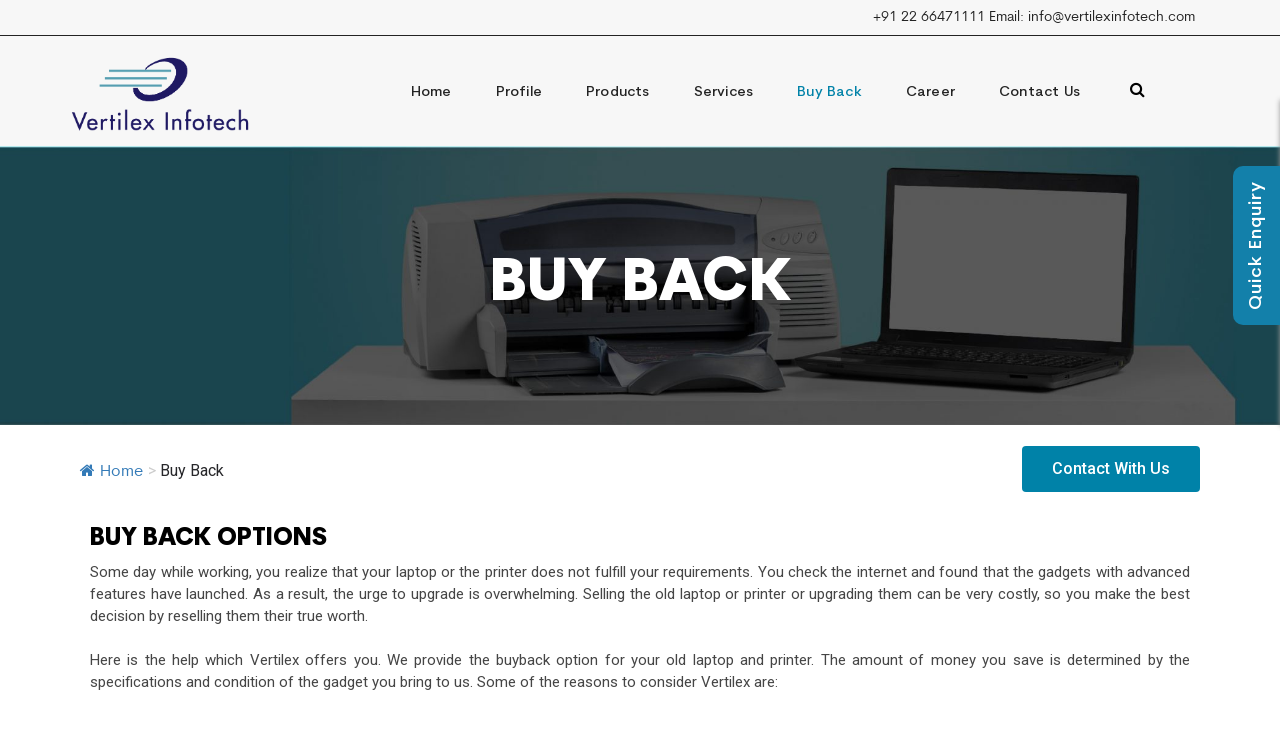

--- FILE ---
content_type: text/html; charset=UTF-8
request_url: https://vertilexinfotech.com/buy-back/
body_size: 58620
content:
<!DOCTYPE html>
<html lang="en">
<head>
  <meta charset="utf-8">

  <meta content="width=device-width, initial-scale=1.0" name="viewport">
  <!-- Bootstrap CSS File -->
  <link href="https://vertilexinfotech.com/wp-content/themes/twentytwentyone/css/bootstrap.min.css" rel="stylesheet">
  <!-- Libraries CSS Files -->
  <link href="https://vertilexinfotech.com/wp-content/themes/twentytwentyone/font-awesome/css/font-awesome.min.css" rel="stylesheet">
  <link rel="stylesheet" href="https://vertilexinfotech.com/wp-content/themes/twentytwentyone/css/animate.min.css" media="screen and (min-width: 767px)">
  <!-- owl carousel CSS File -->
  <link href="https://vertilexinfotech.com/wp-content/themes/twentytwentyone/owlcarousel/owl.carousel.min.css" rel="stylesheet">
  <link href="https://vertilexinfotech.com/wp-content/themes/twentytwentyone/owlcarousel/owl.theme.default.min.css" rel="stylesheet">
  <!-- custom CSS Files -->	
  <link href="https://vertilexinfotech.com/wp-content/themes/twentytwentyone/css/style.css" rel="stylesheet" type="text/css">
  <link href="https://vertilexinfotech.com/wp-content/themes/twentytwentyone/css/media_screen.css" rel="stylesheet">
  <title>Buy Back &#8211; Vertilex Infotech</title>
<meta name='robots' content='max-image-preview:large' />
<link rel="alternate" type="application/rss+xml" title="Vertilex Infotech &raquo; Feed" href="https://vertilexinfotech.com/feed/" />
<link rel="alternate" type="application/rss+xml" title="Vertilex Infotech &raquo; Comments Feed" href="https://vertilexinfotech.com/comments/feed/" />
<script>
window._wpemojiSettings = {"baseUrl":"https:\/\/s.w.org\/images\/core\/emoji\/15.0.3\/72x72\/","ext":".png","svgUrl":"https:\/\/s.w.org\/images\/core\/emoji\/15.0.3\/svg\/","svgExt":".svg","source":{"concatemoji":"https:\/\/vertilexinfotech.com\/wp-includes\/js\/wp-emoji-release.min.js?ver=6.5.5"}};
/*! This file is auto-generated */
!function(i,n){var o,s,e;function c(e){try{var t={supportTests:e,timestamp:(new Date).valueOf()};sessionStorage.setItem(o,JSON.stringify(t))}catch(e){}}function p(e,t,n){e.clearRect(0,0,e.canvas.width,e.canvas.height),e.fillText(t,0,0);var t=new Uint32Array(e.getImageData(0,0,e.canvas.width,e.canvas.height).data),r=(e.clearRect(0,0,e.canvas.width,e.canvas.height),e.fillText(n,0,0),new Uint32Array(e.getImageData(0,0,e.canvas.width,e.canvas.height).data));return t.every(function(e,t){return e===r[t]})}function u(e,t,n){switch(t){case"flag":return n(e,"\ud83c\udff3\ufe0f\u200d\u26a7\ufe0f","\ud83c\udff3\ufe0f\u200b\u26a7\ufe0f")?!1:!n(e,"\ud83c\uddfa\ud83c\uddf3","\ud83c\uddfa\u200b\ud83c\uddf3")&&!n(e,"\ud83c\udff4\udb40\udc67\udb40\udc62\udb40\udc65\udb40\udc6e\udb40\udc67\udb40\udc7f","\ud83c\udff4\u200b\udb40\udc67\u200b\udb40\udc62\u200b\udb40\udc65\u200b\udb40\udc6e\u200b\udb40\udc67\u200b\udb40\udc7f");case"emoji":return!n(e,"\ud83d\udc26\u200d\u2b1b","\ud83d\udc26\u200b\u2b1b")}return!1}function f(e,t,n){var r="undefined"!=typeof WorkerGlobalScope&&self instanceof WorkerGlobalScope?new OffscreenCanvas(300,150):i.createElement("canvas"),a=r.getContext("2d",{willReadFrequently:!0}),o=(a.textBaseline="top",a.font="600 32px Arial",{});return e.forEach(function(e){o[e]=t(a,e,n)}),o}function t(e){var t=i.createElement("script");t.src=e,t.defer=!0,i.head.appendChild(t)}"undefined"!=typeof Promise&&(o="wpEmojiSettingsSupports",s=["flag","emoji"],n.supports={everything:!0,everythingExceptFlag:!0},e=new Promise(function(e){i.addEventListener("DOMContentLoaded",e,{once:!0})}),new Promise(function(t){var n=function(){try{var e=JSON.parse(sessionStorage.getItem(o));if("object"==typeof e&&"number"==typeof e.timestamp&&(new Date).valueOf()<e.timestamp+604800&&"object"==typeof e.supportTests)return e.supportTests}catch(e){}return null}();if(!n){if("undefined"!=typeof Worker&&"undefined"!=typeof OffscreenCanvas&&"undefined"!=typeof URL&&URL.createObjectURL&&"undefined"!=typeof Blob)try{var e="postMessage("+f.toString()+"("+[JSON.stringify(s),u.toString(),p.toString()].join(",")+"));",r=new Blob([e],{type:"text/javascript"}),a=new Worker(URL.createObjectURL(r),{name:"wpTestEmojiSupports"});return void(a.onmessage=function(e){c(n=e.data),a.terminate(),t(n)})}catch(e){}c(n=f(s,u,p))}t(n)}).then(function(e){for(var t in e)n.supports[t]=e[t],n.supports.everything=n.supports.everything&&n.supports[t],"flag"!==t&&(n.supports.everythingExceptFlag=n.supports.everythingExceptFlag&&n.supports[t]);n.supports.everythingExceptFlag=n.supports.everythingExceptFlag&&!n.supports.flag,n.DOMReady=!1,n.readyCallback=function(){n.DOMReady=!0}}).then(function(){return e}).then(function(){var e;n.supports.everything||(n.readyCallback(),(e=n.source||{}).concatemoji?t(e.concatemoji):e.wpemoji&&e.twemoji&&(t(e.twemoji),t(e.wpemoji)))}))}((window,document),window._wpemojiSettings);
</script>
<style id='wp-emoji-styles-inline-css'>

	img.wp-smiley, img.emoji {
		display: inline !important;
		border: none !important;
		box-shadow: none !important;
		height: 1em !important;
		width: 1em !important;
		margin: 0 0.07em !important;
		vertical-align: -0.1em !important;
		background: none !important;
		padding: 0 !important;
	}
</style>
<link rel='stylesheet' id='wp-block-library-css' href='https://vertilexinfotech.com/wp-includes/css/dist/block-library/style.min.css?ver=6.5.5' media='all' />
<style id='wp-block-library-theme-inline-css'>
.wp-block-audio figcaption{color:#555;font-size:13px;text-align:center}.is-dark-theme .wp-block-audio figcaption{color:#ffffffa6}.wp-block-audio{margin:0 0 1em}.wp-block-code{border:1px solid #ccc;border-radius:4px;font-family:Menlo,Consolas,monaco,monospace;padding:.8em 1em}.wp-block-embed figcaption{color:#555;font-size:13px;text-align:center}.is-dark-theme .wp-block-embed figcaption{color:#ffffffa6}.wp-block-embed{margin:0 0 1em}.blocks-gallery-caption{color:#555;font-size:13px;text-align:center}.is-dark-theme .blocks-gallery-caption{color:#ffffffa6}.wp-block-image figcaption{color:#555;font-size:13px;text-align:center}.is-dark-theme .wp-block-image figcaption{color:#ffffffa6}.wp-block-image{margin:0 0 1em}.wp-block-pullquote{border-bottom:4px solid;border-top:4px solid;color:currentColor;margin-bottom:1.75em}.wp-block-pullquote cite,.wp-block-pullquote footer,.wp-block-pullquote__citation{color:currentColor;font-size:.8125em;font-style:normal;text-transform:uppercase}.wp-block-quote{border-left:.25em solid;margin:0 0 1.75em;padding-left:1em}.wp-block-quote cite,.wp-block-quote footer{color:currentColor;font-size:.8125em;font-style:normal;position:relative}.wp-block-quote.has-text-align-right{border-left:none;border-right:.25em solid;padding-left:0;padding-right:1em}.wp-block-quote.has-text-align-center{border:none;padding-left:0}.wp-block-quote.is-large,.wp-block-quote.is-style-large,.wp-block-quote.is-style-plain{border:none}.wp-block-search .wp-block-search__label{font-weight:700}.wp-block-search__button{border:1px solid #ccc;padding:.375em .625em}:where(.wp-block-group.has-background){padding:1.25em 2.375em}.wp-block-separator.has-css-opacity{opacity:.4}.wp-block-separator{border:none;border-bottom:2px solid;margin-left:auto;margin-right:auto}.wp-block-separator.has-alpha-channel-opacity{opacity:1}.wp-block-separator:not(.is-style-wide):not(.is-style-dots){width:100px}.wp-block-separator.has-background:not(.is-style-dots){border-bottom:none;height:1px}.wp-block-separator.has-background:not(.is-style-wide):not(.is-style-dots){height:2px}.wp-block-table{margin:0 0 1em}.wp-block-table td,.wp-block-table th{word-break:normal}.wp-block-table figcaption{color:#555;font-size:13px;text-align:center}.is-dark-theme .wp-block-table figcaption{color:#ffffffa6}.wp-block-video figcaption{color:#555;font-size:13px;text-align:center}.is-dark-theme .wp-block-video figcaption{color:#ffffffa6}.wp-block-video{margin:0 0 1em}.wp-block-template-part.has-background{margin-bottom:0;margin-top:0;padding:1.25em 2.375em}
</style>
<style id='classic-theme-styles-inline-css'>
/*! This file is auto-generated */
.wp-block-button__link{color:#fff;background-color:#32373c;border-radius:9999px;box-shadow:none;text-decoration:none;padding:calc(.667em + 2px) calc(1.333em + 2px);font-size:1.125em}.wp-block-file__button{background:#32373c;color:#fff;text-decoration:none}
</style>
<style id='global-styles-inline-css'>
body{--wp--preset--color--black: #000000;--wp--preset--color--cyan-bluish-gray: #abb8c3;--wp--preset--color--white: #FFFFFF;--wp--preset--color--pale-pink: #f78da7;--wp--preset--color--vivid-red: #cf2e2e;--wp--preset--color--luminous-vivid-orange: #ff6900;--wp--preset--color--luminous-vivid-amber: #fcb900;--wp--preset--color--light-green-cyan: #7bdcb5;--wp--preset--color--vivid-green-cyan: #00d084;--wp--preset--color--pale-cyan-blue: #8ed1fc;--wp--preset--color--vivid-cyan-blue: #0693e3;--wp--preset--color--vivid-purple: #9b51e0;--wp--preset--color--dark-gray: #28303D;--wp--preset--color--gray: #39414D;--wp--preset--color--green: #D1E4DD;--wp--preset--color--blue: #D1DFE4;--wp--preset--color--purple: #D1D1E4;--wp--preset--color--red: #E4D1D1;--wp--preset--color--orange: #E4DAD1;--wp--preset--color--yellow: #EEEADD;--wp--preset--gradient--vivid-cyan-blue-to-vivid-purple: linear-gradient(135deg,rgba(6,147,227,1) 0%,rgb(155,81,224) 100%);--wp--preset--gradient--light-green-cyan-to-vivid-green-cyan: linear-gradient(135deg,rgb(122,220,180) 0%,rgb(0,208,130) 100%);--wp--preset--gradient--luminous-vivid-amber-to-luminous-vivid-orange: linear-gradient(135deg,rgba(252,185,0,1) 0%,rgba(255,105,0,1) 100%);--wp--preset--gradient--luminous-vivid-orange-to-vivid-red: linear-gradient(135deg,rgba(255,105,0,1) 0%,rgb(207,46,46) 100%);--wp--preset--gradient--very-light-gray-to-cyan-bluish-gray: linear-gradient(135deg,rgb(238,238,238) 0%,rgb(169,184,195) 100%);--wp--preset--gradient--cool-to-warm-spectrum: linear-gradient(135deg,rgb(74,234,220) 0%,rgb(151,120,209) 20%,rgb(207,42,186) 40%,rgb(238,44,130) 60%,rgb(251,105,98) 80%,rgb(254,248,76) 100%);--wp--preset--gradient--blush-light-purple: linear-gradient(135deg,rgb(255,206,236) 0%,rgb(152,150,240) 100%);--wp--preset--gradient--blush-bordeaux: linear-gradient(135deg,rgb(254,205,165) 0%,rgb(254,45,45) 50%,rgb(107,0,62) 100%);--wp--preset--gradient--luminous-dusk: linear-gradient(135deg,rgb(255,203,112) 0%,rgb(199,81,192) 50%,rgb(65,88,208) 100%);--wp--preset--gradient--pale-ocean: linear-gradient(135deg,rgb(255,245,203) 0%,rgb(182,227,212) 50%,rgb(51,167,181) 100%);--wp--preset--gradient--electric-grass: linear-gradient(135deg,rgb(202,248,128) 0%,rgb(113,206,126) 100%);--wp--preset--gradient--midnight: linear-gradient(135deg,rgb(2,3,129) 0%,rgb(40,116,252) 100%);--wp--preset--gradient--purple-to-yellow: linear-gradient(160deg, #D1D1E4 0%, #EEEADD 100%);--wp--preset--gradient--yellow-to-purple: linear-gradient(160deg, #EEEADD 0%, #D1D1E4 100%);--wp--preset--gradient--green-to-yellow: linear-gradient(160deg, #D1E4DD 0%, #EEEADD 100%);--wp--preset--gradient--yellow-to-green: linear-gradient(160deg, #EEEADD 0%, #D1E4DD 100%);--wp--preset--gradient--red-to-yellow: linear-gradient(160deg, #E4D1D1 0%, #EEEADD 100%);--wp--preset--gradient--yellow-to-red: linear-gradient(160deg, #EEEADD 0%, #E4D1D1 100%);--wp--preset--gradient--purple-to-red: linear-gradient(160deg, #D1D1E4 0%, #E4D1D1 100%);--wp--preset--gradient--red-to-purple: linear-gradient(160deg, #E4D1D1 0%, #D1D1E4 100%);--wp--preset--font-size--small: 18px;--wp--preset--font-size--medium: 20px;--wp--preset--font-size--large: 24px;--wp--preset--font-size--x-large: 42px;--wp--preset--font-size--extra-small: 16px;--wp--preset--font-size--normal: 20px;--wp--preset--font-size--extra-large: 40px;--wp--preset--font-size--huge: 96px;--wp--preset--font-size--gigantic: 144px;--wp--preset--spacing--20: 0.44rem;--wp--preset--spacing--30: 0.67rem;--wp--preset--spacing--40: 1rem;--wp--preset--spacing--50: 1.5rem;--wp--preset--spacing--60: 2.25rem;--wp--preset--spacing--70: 3.38rem;--wp--preset--spacing--80: 5.06rem;--wp--preset--shadow--natural: 6px 6px 9px rgba(0, 0, 0, 0.2);--wp--preset--shadow--deep: 12px 12px 50px rgba(0, 0, 0, 0.4);--wp--preset--shadow--sharp: 6px 6px 0px rgba(0, 0, 0, 0.2);--wp--preset--shadow--outlined: 6px 6px 0px -3px rgba(255, 255, 255, 1), 6px 6px rgba(0, 0, 0, 1);--wp--preset--shadow--crisp: 6px 6px 0px rgba(0, 0, 0, 1);}:where(.is-layout-flex){gap: 0.5em;}:where(.is-layout-grid){gap: 0.5em;}body .is-layout-flex{display: flex;}body .is-layout-flex{flex-wrap: wrap;align-items: center;}body .is-layout-flex > *{margin: 0;}body .is-layout-grid{display: grid;}body .is-layout-grid > *{margin: 0;}:where(.wp-block-columns.is-layout-flex){gap: 2em;}:where(.wp-block-columns.is-layout-grid){gap: 2em;}:where(.wp-block-post-template.is-layout-flex){gap: 1.25em;}:where(.wp-block-post-template.is-layout-grid){gap: 1.25em;}.has-black-color{color: var(--wp--preset--color--black) !important;}.has-cyan-bluish-gray-color{color: var(--wp--preset--color--cyan-bluish-gray) !important;}.has-white-color{color: var(--wp--preset--color--white) !important;}.has-pale-pink-color{color: var(--wp--preset--color--pale-pink) !important;}.has-vivid-red-color{color: var(--wp--preset--color--vivid-red) !important;}.has-luminous-vivid-orange-color{color: var(--wp--preset--color--luminous-vivid-orange) !important;}.has-luminous-vivid-amber-color{color: var(--wp--preset--color--luminous-vivid-amber) !important;}.has-light-green-cyan-color{color: var(--wp--preset--color--light-green-cyan) !important;}.has-vivid-green-cyan-color{color: var(--wp--preset--color--vivid-green-cyan) !important;}.has-pale-cyan-blue-color{color: var(--wp--preset--color--pale-cyan-blue) !important;}.has-vivid-cyan-blue-color{color: var(--wp--preset--color--vivid-cyan-blue) !important;}.has-vivid-purple-color{color: var(--wp--preset--color--vivid-purple) !important;}.has-black-background-color{background-color: var(--wp--preset--color--black) !important;}.has-cyan-bluish-gray-background-color{background-color: var(--wp--preset--color--cyan-bluish-gray) !important;}.has-white-background-color{background-color: var(--wp--preset--color--white) !important;}.has-pale-pink-background-color{background-color: var(--wp--preset--color--pale-pink) !important;}.has-vivid-red-background-color{background-color: var(--wp--preset--color--vivid-red) !important;}.has-luminous-vivid-orange-background-color{background-color: var(--wp--preset--color--luminous-vivid-orange) !important;}.has-luminous-vivid-amber-background-color{background-color: var(--wp--preset--color--luminous-vivid-amber) !important;}.has-light-green-cyan-background-color{background-color: var(--wp--preset--color--light-green-cyan) !important;}.has-vivid-green-cyan-background-color{background-color: var(--wp--preset--color--vivid-green-cyan) !important;}.has-pale-cyan-blue-background-color{background-color: var(--wp--preset--color--pale-cyan-blue) !important;}.has-vivid-cyan-blue-background-color{background-color: var(--wp--preset--color--vivid-cyan-blue) !important;}.has-vivid-purple-background-color{background-color: var(--wp--preset--color--vivid-purple) !important;}.has-black-border-color{border-color: var(--wp--preset--color--black) !important;}.has-cyan-bluish-gray-border-color{border-color: var(--wp--preset--color--cyan-bluish-gray) !important;}.has-white-border-color{border-color: var(--wp--preset--color--white) !important;}.has-pale-pink-border-color{border-color: var(--wp--preset--color--pale-pink) !important;}.has-vivid-red-border-color{border-color: var(--wp--preset--color--vivid-red) !important;}.has-luminous-vivid-orange-border-color{border-color: var(--wp--preset--color--luminous-vivid-orange) !important;}.has-luminous-vivid-amber-border-color{border-color: var(--wp--preset--color--luminous-vivid-amber) !important;}.has-light-green-cyan-border-color{border-color: var(--wp--preset--color--light-green-cyan) !important;}.has-vivid-green-cyan-border-color{border-color: var(--wp--preset--color--vivid-green-cyan) !important;}.has-pale-cyan-blue-border-color{border-color: var(--wp--preset--color--pale-cyan-blue) !important;}.has-vivid-cyan-blue-border-color{border-color: var(--wp--preset--color--vivid-cyan-blue) !important;}.has-vivid-purple-border-color{border-color: var(--wp--preset--color--vivid-purple) !important;}.has-vivid-cyan-blue-to-vivid-purple-gradient-background{background: var(--wp--preset--gradient--vivid-cyan-blue-to-vivid-purple) !important;}.has-light-green-cyan-to-vivid-green-cyan-gradient-background{background: var(--wp--preset--gradient--light-green-cyan-to-vivid-green-cyan) !important;}.has-luminous-vivid-amber-to-luminous-vivid-orange-gradient-background{background: var(--wp--preset--gradient--luminous-vivid-amber-to-luminous-vivid-orange) !important;}.has-luminous-vivid-orange-to-vivid-red-gradient-background{background: var(--wp--preset--gradient--luminous-vivid-orange-to-vivid-red) !important;}.has-very-light-gray-to-cyan-bluish-gray-gradient-background{background: var(--wp--preset--gradient--very-light-gray-to-cyan-bluish-gray) !important;}.has-cool-to-warm-spectrum-gradient-background{background: var(--wp--preset--gradient--cool-to-warm-spectrum) !important;}.has-blush-light-purple-gradient-background{background: var(--wp--preset--gradient--blush-light-purple) !important;}.has-blush-bordeaux-gradient-background{background: var(--wp--preset--gradient--blush-bordeaux) !important;}.has-luminous-dusk-gradient-background{background: var(--wp--preset--gradient--luminous-dusk) !important;}.has-pale-ocean-gradient-background{background: var(--wp--preset--gradient--pale-ocean) !important;}.has-electric-grass-gradient-background{background: var(--wp--preset--gradient--electric-grass) !important;}.has-midnight-gradient-background{background: var(--wp--preset--gradient--midnight) !important;}.has-small-font-size{font-size: var(--wp--preset--font-size--small) !important;}.has-medium-font-size{font-size: var(--wp--preset--font-size--medium) !important;}.has-large-font-size{font-size: var(--wp--preset--font-size--large) !important;}.has-x-large-font-size{font-size: var(--wp--preset--font-size--x-large) !important;}
.wp-block-navigation a:where(:not(.wp-element-button)){color: inherit;}
:where(.wp-block-post-template.is-layout-flex){gap: 1.25em;}:where(.wp-block-post-template.is-layout-grid){gap: 1.25em;}
:where(.wp-block-columns.is-layout-flex){gap: 2em;}:where(.wp-block-columns.is-layout-grid){gap: 2em;}
.wp-block-pullquote{font-size: 1.5em;line-height: 1.6;}
</style>
<link rel='stylesheet' id='contact-form-7-css' href='https://vertilexinfotech.com/wp-content/plugins/contact-form-7/includes/css/styles.css?ver=5.4.1' media='all' />
<link rel='stylesheet' id='flexy-breadcrumb-css' href='https://vertilexinfotech.com/wp-content/plugins/flexy-breadcrumb/public/css/flexy-breadcrumb-public.css?ver=1.1.4' media='all' />
<link rel='stylesheet' id='flexy-breadcrumb-font-awesome-css' href='https://vertilexinfotech.com/wp-content/plugins/flexy-breadcrumb/public/css/font-awesome.min.css?ver=4.7.0' media='all' />
<link rel='stylesheet' id='twenty-twenty-one-style-css' href='https://vertilexinfotech.com/wp-content/themes/twentytwentyone/style.css?ver=1.3' media='all' />
<link rel='stylesheet' id='twenty-twenty-one-print-style-css' href='https://vertilexinfotech.com/wp-content/themes/twentytwentyone/assets/css/print.css?ver=1.3' media='print' />
<link rel='stylesheet' id='elementor-icons-css' href='https://vertilexinfotech.com/wp-content/plugins/elementor/assets/lib/eicons/css/elementor-icons.min.css?ver=5.11.0' media='all' />
<link rel='stylesheet' id='elementor-animations-css' href='https://vertilexinfotech.com/wp-content/plugins/elementor/assets/lib/animations/animations.min.css?ver=3.2.5' media='all' />
<link rel='stylesheet' id='elementor-frontend-css' href='https://vertilexinfotech.com/wp-content/plugins/elementor/assets/css/frontend.min.css?ver=3.2.5' media='all' />
<style id='elementor-frontend-inline-css'>
@font-face{font-family:eicons;src:url(https://vertilexinfotech.com/wp-content/plugins/elementor/assets/lib/eicons/fonts/eicons.eot?5.10.0);src:url(https://vertilexinfotech.com/wp-content/plugins/elementor/assets/lib/eicons/fonts/eicons.eot?5.10.0#iefix) format("embedded-opentype"),url(https://vertilexinfotech.com/wp-content/plugins/elementor/assets/lib/eicons/fonts/eicons.woff2?5.10.0) format("woff2"),url(https://vertilexinfotech.com/wp-content/plugins/elementor/assets/lib/eicons/fonts/eicons.woff?5.10.0) format("woff"),url(https://vertilexinfotech.com/wp-content/plugins/elementor/assets/lib/eicons/fonts/eicons.ttf?5.10.0) format("truetype"),url(https://vertilexinfotech.com/wp-content/plugins/elementor/assets/lib/eicons/fonts/eicons.svg?5.10.0#eicon) format("svg");font-weight:400;font-style:normal}
</style>
<link rel='stylesheet' id='elementor-post-12-css' href='https://vertilexinfotech.com/wp-content/uploads/elementor/css/post-12.css?ver=1634889271' media='all' />
<link rel='stylesheet' id='elementor-pro-css' href='https://vertilexinfotech.com/wp-content/plugins/elementor-pro/assets/css/frontend.min.css?ver=3.2.1' media='all' />
<link rel='stylesheet' id='elementor-global-css' href='https://vertilexinfotech.com/wp-content/uploads/elementor/css/global.css?ver=1634889271' media='all' />
<link rel='stylesheet' id='elementor-post-484-css' href='https://vertilexinfotech.com/wp-content/uploads/elementor/css/post-484.css?ver=1634890956' media='all' />
<link rel='stylesheet' id='google-fonts-1-css' href='https://fonts.googleapis.com/css?family=Roboto%3A100%2C100italic%2C200%2C200italic%2C300%2C300italic%2C400%2C400italic%2C500%2C500italic%2C600%2C600italic%2C700%2C700italic%2C800%2C800italic%2C900%2C900italic%7CRoboto+Slab%3A100%2C100italic%2C200%2C200italic%2C300%2C300italic%2C400%2C400italic%2C500%2C500italic%2C600%2C600italic%2C700%2C700italic%2C800%2C800italic%2C900%2C900italic&#038;display=auto&#038;ver=6.5.5' media='all' />
<script src="https://vertilexinfotech.com/wp-includes/js/jquery/jquery.min.js?ver=3.7.1" id="jquery-core-js"></script>
<script src="https://vertilexinfotech.com/wp-includes/js/jquery/jquery-migrate.min.js?ver=3.4.1" id="jquery-migrate-js"></script>
<link rel="https://api.w.org/" href="https://vertilexinfotech.com/wp-json/" /><link rel="alternate" type="application/json" href="https://vertilexinfotech.com/wp-json/wp/v2/pages/484" /><link rel="EditURI" type="application/rsd+xml" title="RSD" href="https://vertilexinfotech.com/xmlrpc.php?rsd" />
<meta name="generator" content="WordPress 6.5.5" />
<link rel="canonical" href="https://vertilexinfotech.com/buy-back/" />
<link rel='shortlink' href='https://vertilexinfotech.com/?p=484' />
<link rel="alternate" type="application/json+oembed" href="https://vertilexinfotech.com/wp-json/oembed/1.0/embed?url=https%3A%2F%2Fvertilexinfotech.com%2Fbuy-back%2F" />
<link rel="alternate" type="text/xml+oembed" href="https://vertilexinfotech.com/wp-json/oembed/1.0/embed?url=https%3A%2F%2Fvertilexinfotech.com%2Fbuy-back%2F&#038;format=xml" />


            <style type="text/css">              
                
                /* Background color */
                .fbc-page .fbc-wrap .fbc-items {
                    background-color: rgba(237,239,240,0);
                }
                /* Items font size */
                .fbc-page .fbc-wrap .fbc-items li {
                    font-size: 16px;
                }
                
                /* Items' link color */
                .fbc-page .fbc-wrap .fbc-items li a {
                    color: #337ab7;                    
                }
                
                /* Seprator color */
                .fbc-page .fbc-wrap .fbc-items li .fbc-separator {
                    color: #cccccc;
                }
                
                /* Active item & end-text color */
                .fbc-page .fbc-wrap .fbc-items li.active span,
                .fbc-page .fbc-wrap .fbc-items li .fbc-end-text {
                    color: #27272a;
                    font-size: 16px;
                }
            </style>

            <style>.recentcomments a{display:inline !important;padding:0 !important;margin:0 !important;}</style><link rel="icon" href="https://vertilexinfotech.com/wp-content/uploads/2021/10/cropped-favvvv-9-32x32.png" sizes="32x32" />
<link rel="icon" href="https://vertilexinfotech.com/wp-content/uploads/2021/10/cropped-favvvv-9-192x192.png" sizes="192x192" />
<link rel="apple-touch-icon" href="https://vertilexinfotech.com/wp-content/uploads/2021/10/cropped-favvvv-9-180x180.png" />
<meta name="msapplication-TileImage" content="https://vertilexinfotech.com/wp-content/uploads/2021/10/cropped-favvvv-9-270x270.png" />
		<style id="wp-custom-css">
			div#career-img-id img {
    width: 100% !important;
}
.ft_tp_logo .col-lg-12 {
    display: flex;
    align-items: center;
    justify-content: center;
}
.ft_tp_logo .col-lg-12 .brand-logo img {
    width: 75%;
}
.contact-map-svg img.attachment-large.size-large {
    height: 100%;
    width: 100%;
}

.nm-block .box_prod_elem {
    max-height: 460px;
	  transition: max-height 500ms;
}

.know-more{
	display:block;
	margin-top:5px;
	font-weight:bold;
	cursor:pointer;
}

.know-more:hover{
	color:#ffffff !important;
}

.nm-block .box_prod_elem.active {
    max-height: 2000px;
}

.box_prod_elem:hover {
  color: white;
	font-weight:bold;
}
		</style>
		  <link href="https://vertilexinfotech.com/wp-content/themes/twentytwentyone/css/custom.css?1769457676" rel="stylesheet" type="text/css">
  <script>
    var hash = jQuery(location).prop('hash');
    setTimeout(function(){
      jQuery(hash).siblings('.servicebox-item').addClass('inactive opened');
      jQuery(hash).removeClass('inactive');
      jQuery(hash).addClass('opened');
      jQuery(hash).attr('style', 'order: 1;');
      jQuery(hash).siblings('.servicebox-item').attr('style', 'order: 2;');
    }, 1000);
    setTimeout(function(){
      jQuery('html,body').animate({
          scrollTop: $(".service-section").offset().top},
      'slow');
    }, 2500)
  </script>
</head>

<body class="page-template page-template-template-no-brand page-template-template-no-brand-php page page-id-484 wp-embed-responsive is-light-theme no-js singular has-main-navigation elementor-default elementor-kit-12 elementor-page elementor-page-484">
	
	
	    <header class="header-solid"> 
      <div class="header_top">
        <div class="container">
            <div class="row">
                <div class="col-12 col-md-6">
                </div>
                <div class="col-12 col-md-6 text-right">
                    <p><span>+91 22 66471111</span>  Email: info@vertilexinfotech.com</p>
                </div>
            </div>
        </div>
      </div>
      <div class="container">
        <div class="row">
          <div class="col-md-3 logo_area">
            <a href="https://vertilexinfotech.com">
              <img src="https://vertilexinfotech.com/wp-content/themes/twentytwentyone/images/logo-ft.png" alt="Logo" class="displ_after_single"/>
            </a>
          </div>
          <div class="col-md-8 nav_area">
            <nav id="nav-menu-container" class="menu-main-menu-container"><ul id="menu-main-menu" class="nav-menu"><li id="menu-item-936" class="menu-item menu-item-type-post_type menu-item-object-page menu-item-home menu-item-936"><a href="https://vertilexinfotech.com/">Home</a></li>
<li id="menu-item-576" class="menu-item menu-item-type-post_type menu-item-object-page menu-item-576"><a href="https://vertilexinfotech.com/profile/">Profile</a></li>
<li id="menu-item-299" class="menu-item menu-item-type-post_type menu-item-object-page menu-item-299"><a href="https://vertilexinfotech.com/products/">Products</a></li>
<li id="menu-item-300" class="menu-item menu-item-type-post_type menu-item-object-page menu-item-300"><a href="https://vertilexinfotech.com/services/">Services</a></li>
<li id="menu-item-593" class="menu-item menu-item-type-post_type menu-item-object-page current-menu-item page_item page-item-484 current_page_item menu-item-593"><a href="https://vertilexinfotech.com/buy-back/" aria-current="page">Buy Back</a></li>
<li id="menu-item-297" class="menu-item menu-item-type-post_type menu-item-object-page menu-item-297"><a href="https://vertilexinfotech.com/career/">Career</a></li>
<li id="menu-item-298" class="menu-item menu-item-type-post_type menu-item-object-page menu-item-298"><a href="https://vertilexinfotech.com/contact-us/">Contact Us</a></li>
</ul></nav>          </div>
          <div class="col-md-1 sr_item">
            <i class="fa fa-search" aria-hidden="true" data-toggle="modal" data-target="#myModal"></i>
          </div>
        </div>
      </div>
    </header>
  	<header class="header-solid header-sticky">
    <div class="container">
      <div class="row">
        <div class="col-md-3 logo_area">
          <a href="https://vertilexinfotech.com">
            <img src="https://vertilexinfotech.com/wp-content/themes/twentytwentyone/images/logo-ft.png" alt="Logo" class="displ_after_single"/>
          </a>
        </div>
        <div class="col-md-8 nav_area">
          <nav id="nav-menu-container" class="menu-main-menu-container"><ul id="menu-main-menu-1" class="nav-menu"><li class="menu-item menu-item-type-post_type menu-item-object-page menu-item-home menu-item-936"><a href="https://vertilexinfotech.com/">Home</a></li>
<li class="menu-item menu-item-type-post_type menu-item-object-page menu-item-576"><a href="https://vertilexinfotech.com/profile/">Profile</a></li>
<li class="menu-item menu-item-type-post_type menu-item-object-page menu-item-299"><a href="https://vertilexinfotech.com/products/">Products</a></li>
<li class="menu-item menu-item-type-post_type menu-item-object-page menu-item-300"><a href="https://vertilexinfotech.com/services/">Services</a></li>
<li class="menu-item menu-item-type-post_type menu-item-object-page current-menu-item page_item page-item-484 current_page_item menu-item-593"><a href="https://vertilexinfotech.com/buy-back/" aria-current="page">Buy Back</a></li>
<li class="menu-item menu-item-type-post_type menu-item-object-page menu-item-297"><a href="https://vertilexinfotech.com/career/">Career</a></li>
<li class="menu-item menu-item-type-post_type menu-item-object-page menu-item-298"><a href="https://vertilexinfotech.com/contact-us/">Contact Us</a></li>
</ul></nav>        </div>
      </div>
    </div>
  </header>
	
	
	<div class="floated_form_area">
    <p class="frm_head">Quick Enquiry</p>
        	
		<div role="form" class="wpcf7" id="wpcf7-f357-o1" lang="en-US" dir="ltr">
<div class="screen-reader-response"><p role="status" aria-live="polite" aria-atomic="true"></p> <ul></ul></div>
<form action="/buy-back/#wpcf7-f357-o1" method="post" class="wpcf7-form init" novalidate="novalidate" data-status="init">
<div style="display: none;">
<input type="hidden" name="_wpcf7" value="357" />
<input type="hidden" name="_wpcf7_version" value="5.4.1" />
<input type="hidden" name="_wpcf7_locale" value="en_US" />
<input type="hidden" name="_wpcf7_unit_tag" value="wpcf7-f357-o1" />
<input type="hidden" name="_wpcf7_container_post" value="0" />
<input type="hidden" name="_wpcf7_posted_data_hash" value="" />
</div>
<p><label> <span class="wpcf7-form-control-wrap your-name"><input type="text" name="your-name" value="" size="40" class="wpcf7-form-control wpcf7-text wpcf7-validates-as-required" aria-required="true" aria-invalid="false" placeholder="Name" /></span> </label></p>
<p><label><span class="wpcf7-form-control-wrap your-phone"><input type="text" name="your-phone" value="" size="40" class="wpcf7-form-control wpcf7-text wpcf7-validates-as-required" aria-required="true" aria-invalid="false" placeholder="Phone" /></span></label></p>
<p><label> <span class="wpcf7-form-control-wrap your-email"><input type="email" name="your-email" value="" size="40" class="wpcf7-form-control wpcf7-text wpcf7-email wpcf7-validates-as-required wpcf7-validates-as-email" aria-required="true" aria-invalid="false" placeholder="Email" /></span> </label></p>
<p><label> <span class="wpcf7-form-control-wrap your-message"><textarea name="your-message" cols="40" rows="10" class="wpcf7-form-control wpcf7-textarea" aria-invalid="false" placeholder="Message"></textarea></span>  </label></p>
<p><input type="submit" value="SUBMIT" class="wpcf7-form-control wpcf7-submit" /></p>
<div class="wpcf7-response-output" aria-hidden="true"></div></form></div>
    </div>
	
	
	<!-- search pouup -->
	
	<div class="modal" id="myModal">
    <div class="modal-dialog">
      <div class="modal-content">
      
        <!-- Modal Header -->
        <div class="modal-header">
          <h4 class="modal-title">Search</h4>
          <button type="button" class="close" data-dismiss="modal">&times;</button>
        </div>
        
        <!-- Modal body -->
        <div class="modal-body">
          <form>
			  <input type="search" name="s" placeholder="Keywords..">
			  <input type="submit" value="Search">
			</form>
        </div>
        
        <!-- Modal footer 
        <div class="modal-footer">
          <button type="button" class="btn btn-danger" data-dismiss="modal">Close</button>
        </div> -->
        
      </div>
    </div>
  </div>
<article id="post-484" class="post-484 page type-page status-publish hentry entry">

			<header class="entry-header alignwide">
			<h1 class="entry-title">Buy Back</h1>					</header><!-- .entry-header -->
	
	<div class="entry-content">
				<div data-elementor-type="wp-page" data-elementor-id="484" class="elementor elementor-484" data-elementor-settings="[]">
							<div class="elementor-section-wrap">
							<section class="elementor-section elementor-top-section elementor-element elementor-element-e5f2a34 elementor-hidden-tablet elementor-hidden-phone elementor-section-boxed elementor-section-height-default elementor-section-height-default" data-id="e5f2a34" data-element_type="section" data-settings="{&quot;background_background&quot;:&quot;classic&quot;}">
						<div class="elementor-container elementor-column-gap-default">
					<div class="elementor-column elementor-col-100 elementor-top-column elementor-element elementor-element-500d3b4" data-id="500d3b4" data-element_type="column">
			<div class="elementor-widget-wrap elementor-element-populated">
								<div class="elementor-element elementor-element-b0bbd80 page_head elementor-widget elementor-widget-heading" data-id="b0bbd80" data-element_type="widget" data-widget_type="heading.default">
				<div class="elementor-widget-container">
			<h1 class="elementor-heading-title elementor-size-xxl">BUY BACK</h1>		</div>
				</div>
					</div>
		</div>
							</div>
		</section>
				<section class="elementor-section elementor-top-section elementor-element elementor-element-e30b7dd elementor-section-boxed elementor-section-height-default elementor-section-height-default" data-id="e30b7dd" data-element_type="section">
						<div class="elementor-container elementor-column-gap-default">
					<div class="elementor-column elementor-col-50 elementor-top-column elementor-element elementor-element-a1223bf" data-id="a1223bf" data-element_type="column">
			<div class="elementor-widget-wrap elementor-element-populated">
								<div class="elementor-element elementor-element-046b188 elementor-widget elementor-widget-text-editor" data-id="046b188" data-element_type="widget" data-widget_type="text-editor.default">
				<div class="elementor-widget-container">
								
			<!-- Flexy Breadcrumb -->
			<div class="fbc fbc-page">

				<!-- Breadcrumb wrapper -->
				<div class="fbc-wrap">

					<!-- Ordered list-->
					<ol class="fbc-items" itemscope itemtype="https://schema.org/BreadcrumbList">
						
            <li itemprop="itemListElement" itemscope itemtype="https://schema.org/ListItem">
                <span itemprop="name">
                    <!-- Home Link -->
                    <a itemprop="item" href="https://vertilexinfotech.com">
                    
                        
                            <i class="fa fa-home" aria-hidden="true"></i>Home
                    </a>
                </span>
                <meta itemprop="position" content="1" /><!-- Meta Position-->
             </li><li><span class="fbc-separator">></span></li><li class="active" itemprop="itemListElement" itemscope itemtype="https://schema.org/ListItem"><span itemprop="name" title="Buy Back">Buy Back</span><meta itemprop="position" content="2" /></li>
					</ol>
					<div class="clearfix"></div>
				</div>
			</div>
									</div>
				</div>
					</div>
		</div>
				<div class="elementor-column elementor-col-50 elementor-top-column elementor-element elementor-element-3200af2" data-id="3200af2" data-element_type="column">
			<div class="elementor-widget-wrap elementor-element-populated">
								<div class="elementor-element elementor-element-9ecb6c6 elementor-align-right elementor-widget elementor-widget-button" data-id="9ecb6c6" data-element_type="widget" data-widget_type="button.default">
				<div class="elementor-widget-container">
					<div class="elementor-button-wrapper">
			<a href="https://vertilexinfotech.com/contact-us/" class="elementor-button-link elementor-button elementor-size-md" role="button">
						<span class="elementor-button-content-wrapper">
						<span class="elementor-button-text">Contact With Us</span>
		</span>
					</a>
		</div>
				</div>
				</div>
					</div>
		</div>
							</div>
		</section>
				<section class="elementor-section elementor-top-section elementor-element elementor-element-9634e86 elementor-section-content-middle elementor-section-boxed elementor-section-height-default elementor-section-height-default" data-id="9634e86" data-element_type="section">
						<div class="elementor-container elementor-column-gap-default">
					<div class="elementor-column elementor-col-100 elementor-top-column elementor-element elementor-element-6ab56c3" data-id="6ab56c3" data-element_type="column">
			<div class="elementor-widget-wrap elementor-element-populated">
								<section class="elementor-section elementor-inner-section elementor-element elementor-element-6102399 elementor-section-boxed elementor-section-height-default elementor-section-height-default" data-id="6102399" data-element_type="section">
						<div class="elementor-container elementor-column-gap-default">
					<div class="elementor-column elementor-col-100 elementor-inner-column elementor-element elementor-element-22381c5" data-id="22381c5" data-element_type="column">
			<div class="elementor-widget-wrap elementor-element-populated">
								<div class="elementor-element elementor-element-3344a99 elementor-widget elementor-widget-text-editor" data-id="3344a99" data-element_type="widget" data-widget_type="text-editor.default">
				<div class="elementor-widget-container">
								<h4 style="font-weight: 800;"><span style="color: #000000;">BUY BACK OPTIONS</span></h4><p>Some day while working, you realize that your laptop or the printer does not fulfill your requirements. You check the internet and found that the gadgets with advanced features have launched. As a result, the urge to upgrade is overwhelming. Selling the old laptop or printer or upgrading them can be very costly, so you make the best decision by reselling them their true worth.</p><p><br />Here is the help which Vertilex offers you. We provide the buyback option for your old laptop and printer. The amount of money you save is determined by the specifications and condition of the gadget you bring to us. Some of the reasons to consider Vertilex are:</p>						</div>
				</div>
					</div>
		</div>
							</div>
		</section>
				<section class="elementor-section elementor-inner-section elementor-element elementor-element-b47fca0 elementor-section-content-middle elementor-section-boxed elementor-section-height-default elementor-section-height-default" data-id="b47fca0" data-element_type="section">
						<div class="elementor-container elementor-column-gap-default">
					<div class="elementor-column elementor-col-50 elementor-inner-column elementor-element elementor-element-93c56ef" data-id="93c56ef" data-element_type="column">
			<div class="elementor-widget-wrap elementor-element-populated">
								<div class="elementor-element elementor-element-79b2cd6 elementor-widget elementor-widget-text-editor" data-id="79b2cd6" data-element_type="widget" data-widget_type="text-editor.default">
				<div class="elementor-widget-container">
								<ul class="buyBack-contentList"><li><span style="color: #000000;">Buy back Laptops and Printers.</span></li><li><span style="color: #000000;">Best value for your device.</span></li><li><span style="color: #000000;">Selling is effortless.</span></li></ul>						</div>
				</div>
					</div>
		</div>
				<div class="elementor-column elementor-col-50 elementor-inner-column elementor-element elementor-element-5fb32cf" data-id="5fb32cf" data-element_type="column">
			<div class="elementor-widget-wrap elementor-element-populated">
								<div class="elementor-element elementor-element-1985dd9 elementor-widget elementor-widget-image" data-id="1985dd9" data-element_type="widget" data-widget_type="image.default">
				<div class="elementor-widget-container">
															<img fetchpriority="high" decoding="async" width="750" height="178" src="https://vertilexinfotech.com/wp-content/uploads/2021/07/buyback-768x182.png" class="attachment-medium_large size-medium_large" alt="" srcset="https://vertilexinfotech.com/wp-content/uploads/2021/07/buyback-768x182.png 768w, https://vertilexinfotech.com/wp-content/uploads/2021/07/buyback-300x71.png 300w, https://vertilexinfotech.com/wp-content/uploads/2021/07/buyback.png 971w" sizes="(max-width: 750px) 100vw, 750px" style="width:100%;height:23.69%;max-width:971px;" />															</div>
				</div>
					</div>
		</div>
							</div>
		</section>
				<section class="elementor-section elementor-inner-section elementor-element elementor-element-1d532e1 elementor-section-boxed elementor-section-height-default elementor-section-height-default" data-id="1d532e1" data-element_type="section">
						<div class="elementor-container elementor-column-gap-default">
					<div class="elementor-column elementor-col-100 elementor-inner-column elementor-element elementor-element-cfc41f3" data-id="cfc41f3" data-element_type="column">
			<div class="elementor-widget-wrap elementor-element-populated">
								<div class="elementor-element elementor-element-206b45e elementor-widget elementor-widget-text-editor" data-id="206b45e" data-element_type="widget" data-widget_type="text-editor.default">
				<div class="elementor-widget-container">
								We pledge to you the most incredible value in the industry. We strive hard to make it as simple as possible for you to upgrade your device. So. If you&#8217;re going to replace your old laptop or printer with a new one, <span style="color: #1380aa;"><a style="color: #1380aa;" href="https://vertilexinfotech.com/contact-us/">contact us</a></span>.						</div>
				</div>
					</div>
		</div>
							</div>
		</section>
					</div>
		</div>
							</div>
		</section>
						</div>
					</div>
			</div><!-- .entry-content -->

	</article><!-- #post-484 -->
    
    
<footer>
    <div class="container">
        <div class="row">
            <div class="col-12 col-md-5">
                <img src="https://vertilexinfotech.com/wp-content/themes/twentytwentyone/images/logo-ft.png" class="ft_logo">
                <p>401, Madhu Industrial Park, <br>
                        Mogra Lane, Off Nagardas Road, Andheri (East), <br>
                    Mumbai-400069, Maharashtra, India.</p> 
                
                <br> 
                <p><b>T: +91 22 66471111</b></p>
                
                <p class="mail_ft"><b>info@vertilexinfotech.com</b></p>
            </div>
            <div class="col-md-7">
                <div class="row">
                    <div class="col-12 col-md-5">
                        <h5 class="main-link">
                            <a href="">Home</a>
                        </h5>
                        <h5 class="main-link links-heading">
                            <a href="/services">Services</a>
                        </h5>
                        <ul class="footer-listlink">
                            <li>
                                <a href="/services">Rental Laptop/IT hardwares</a>
                            </li>
                            <li>
                                <a href="/services">Rental Printer</a>
                            </li>
                            <li>
                                <a href="/services">Managed Print Services</a>
                            </li>
                            <li>
                                <a href="/services">Custom Software Development</a>
                            </li>
                        </ul>
                        <h5 class="main-link bottom-mainlink">
                            <a href="/career">Careers</a>
                        </h5>
                    </div>
                    <div class="col-12 col-md-4">
                        <h5 class="main-link">
                            <a href="/profile">Profile</a>
                        </h5>
                        <h5 class="main-link links-heading">
                            <a href="/products">Products</a>
                        </h5>
                        <ul>
                            <li>
                                <a href="/products">IT hardware and Software</a>
                            </li>
                            <li>
                                <a href="/products">Printer, Copier, MFP</a>
                            </li>
                            <li>
                                <a href="/products">Print Software</a>
                            </li>
                            <li>
                                <a href="/products">ERP</a>
                            </li>
                            <li>
                                <a href="/products">CRM</a>
                            </li>
                            <li>
                                <a href="/products">Industry Specific Software</a>
                            </li>
                        </ul>
                    </div>
                    <div class="col-12 col-md-3">
                        <h5 class="main-link">
                            <a href="/buy-back">Buyback</a>
                        </h5>
                        <h5 class="main-link links-heading">
                            <a href="/contact-us">Contact Us</a>
                        </h5>
                    </div>
                </div>
            </div>
        </div>
        
        <div class="btr_btm">
            <div class="row">
                <div class="col-12 col-md-6">
                    <p>© Vertilex : All Rights Reserved</p>
                </div>
                <!-- <div class="col-12 col-md-6 text-right">  
                    <a href="#" target="_blank">
                        <i class="fa fa-twitter" aria-hidden="true"></i>
                    </a>
                    <a href="#" target="_blank">
                        <i class="fa fa-facebook" aria-hidden="true"></i>
                    </a>
                    <a href="#" target="_blank">
                        <i class="fa fa-linkedin" aria-hidden="true"></i>
                    </a>
                    <a href="#" target="_blank">
                        <i class="fa fa-instagram" aria-hidden="true"></i>
                    </a>
                </div> -->
            </div>
        </div>
    </div>
</footer>
    
    
    

<script src="https://vertilexinfotech.com/wp-content/themes/twentytwentyone/js/jquery.min.js"></script>
<script src="https://vertilexinfotech.com/wp-content/themes/twentytwentyone/js/bootstrap.bundle.min.js"></script>  

  
<script src="https://vertilexinfotech.com/wp-content/themes/twentytwentyone/js/lib/superfish.min.js"></script>
    
<script src="https://vertilexinfotech.com/wp-content/themes/twentytwentyone/js/lib/wow.min.js"></script>
  
<script src="https://vertilexinfotech.com/wp-content/themes/twentytwentyone/js/navmenu.js"></script>
    
    <!-- <script src="https://vertilexinfotech.com/wp-content/themes/twentytwentyone/js/counter.js"></script> -->

<!---owlcarousel
    <script src="https://vertilexinfotech.com/wp-content/themes/twentytwentyone/owlcarousel/owl.carousel.min.js"></script>
    <script src="https://vertilexinfotech.com/wp-content/themes/twentytwentyone/owlcarousel/jquer.js"></script> 
    <script src="https://vertilexinfotech.com/wp-content/themes/twentytwentyone/owlcarousel/jquer-2.js"></script> --->

<script src="https://vertilexinfotech.com/wp-content/themes/twentytwentyone/js/lib/superfish.min.js"></script>
  
<script src="https://vertilexinfotech.com/wp-content/themes/twentytwentyone/js/scrolla.jquery.min.js"></script>
    
<script type="text/javascript">
  
$('.animate').scrolla({
  mobile: false,
  once: true
});

</script>

<script>
    jQuery(document).ready(function(){
        $(".frm_head").click(function(){
            $(".floated_form_area").toggleClass("no_transfrm");
        });
        jQuery('body').on('click', '.servicebox-item.inactive', function(e){
            e.preventDefault();
            jQuery(this).siblings('.servicebox-item').addClass('inactive opened');
            jQuery(this).removeClass('inactive');
            jQuery(this).attr('style', 'order: 1;');
            jQuery(this).siblings('.servicebox-item').attr('style', 'order: 2;');
            jQuery('.servicebox-item.opened .floating-link a').hide();
            jQuery('.inactive .floating-link a').show();
            jQuery('html,body').animate({
                scrollTop: $(".service-section").offset().top},
            'slow');
           
        });
        $(window).scroll(function(){
            if ($(window).scrollTop() > 200){
                $('.header-sticky').css('top','0px');
            } else {
                $('.header-sticky').css('top','-130px');
            }
        });
        $('body').on('mousemove', '.map-tooptip', function(evt){
            var addressID = $(this).attr('id');
            $('.map-address[data-id="'+addressID+'"]').css('display', 'block');
            $('#ar-'+addressID).addClass('map-active');
        });
        $('body').on('mouseout', '.map-tooptip', function(){
            $('.map-address').css('display', 'none');
            $('.map-active').removeClass('map-active');
        });
        
        $('.know-more').on('click',function(){
          if($('.box_prod_elem').attr("data-open") == '1'){
          	$('.box_prod_elem').removeClass('active');
            $('.box_prod_elem').attr("data-open","0");
          }else{
            $('.box_prod_elem').addClass('active');
            $('.box_prod_elem').attr("data-open","1");
          }
        });
    });
</script>
 
    
</body>
<script>document.body.classList.remove("no-js");</script>	<script>
	if ( -1 !== navigator.userAgent.indexOf( 'MSIE' ) || -1 !== navigator.appVersion.indexOf( 'Trident/' ) ) {
		document.body.classList.add( 'is-IE' );
	}
	</script>
	<script src="https://vertilexinfotech.com/wp-includes/js/dist/vendor/wp-polyfill-inert.min.js?ver=3.1.2" id="wp-polyfill-inert-js"></script>
<script src="https://vertilexinfotech.com/wp-includes/js/dist/vendor/regenerator-runtime.min.js?ver=0.14.0" id="regenerator-runtime-js"></script>
<script src="https://vertilexinfotech.com/wp-includes/js/dist/vendor/wp-polyfill.min.js?ver=3.15.0" id="wp-polyfill-js"></script>
<script id="contact-form-7-js-extra">
var wpcf7 = {"api":{"root":"https:\/\/vertilexinfotech.com\/wp-json\/","namespace":"contact-form-7\/v1"}};
</script>
<script src="https://vertilexinfotech.com/wp-content/plugins/contact-form-7/includes/js/index.js?ver=5.4.1" id="contact-form-7-js"></script>
<script src="https://vertilexinfotech.com/wp-content/plugins/flexy-breadcrumb/public/js/flexy-breadcrumb-public.js?ver=1.1.4" id="flexy-breadcrumb-js"></script>
<script id="twenty-twenty-one-ie11-polyfills-js-after">
( Element.prototype.matches && Element.prototype.closest && window.NodeList && NodeList.prototype.forEach ) || document.write( '<script src="https://vertilexinfotech.com/wp-content/themes/twentytwentyone/assets/js/polyfills.js?ver=1.3"></scr' + 'ipt>' );
</script>
<script src="https://vertilexinfotech.com/wp-content/themes/twentytwentyone/assets/js/responsive-embeds.js?ver=1.3" id="twenty-twenty-one-responsive-embeds-script-js"></script>
<script src="https://vertilexinfotech.com/wp-content/plugins/elementor-pro/assets/js/webpack-pro.runtime.min.js?ver=3.2.1" id="elementor-pro-webpack-runtime-js"></script>
<script src="https://vertilexinfotech.com/wp-content/plugins/elementor/assets/js/webpack.runtime.min.js?ver=3.2.5" id="elementor-webpack-runtime-js"></script>
<script src="https://vertilexinfotech.com/wp-content/plugins/elementor/assets/js/frontend-modules.min.js?ver=3.2.5" id="elementor-frontend-modules-js"></script>
<script src="https://vertilexinfotech.com/wp-content/plugins/elementor-pro/assets/lib/sticky/jquery.sticky.min.js?ver=3.2.1" id="elementor-sticky-js"></script>
<script id="elementor-pro-frontend-js-before">
var ElementorProFrontendConfig = {"ajaxurl":"https:\/\/vertilexinfotech.com\/wp-admin\/admin-ajax.php","nonce":"6ffb2cd7b3","urls":{"assets":"https:\/\/vertilexinfotech.com\/wp-content\/plugins\/elementor-pro\/assets\/"},"i18n":{"toc_no_headings_found":"No headings were found on this page."},"shareButtonsNetworks":{"facebook":{"title":"Facebook","has_counter":true},"twitter":{"title":"Twitter"},"google":{"title":"Google+","has_counter":true},"linkedin":{"title":"LinkedIn","has_counter":true},"pinterest":{"title":"Pinterest","has_counter":true},"reddit":{"title":"Reddit","has_counter":true},"vk":{"title":"VK","has_counter":true},"odnoklassniki":{"title":"OK","has_counter":true},"tumblr":{"title":"Tumblr"},"digg":{"title":"Digg"},"skype":{"title":"Skype"},"stumbleupon":{"title":"StumbleUpon","has_counter":true},"mix":{"title":"Mix"},"telegram":{"title":"Telegram"},"pocket":{"title":"Pocket","has_counter":true},"xing":{"title":"XING","has_counter":true},"whatsapp":{"title":"WhatsApp"},"email":{"title":"Email"},"print":{"title":"Print"}},"facebook_sdk":{"lang":"en_US","app_id":""},"lottie":{"defaultAnimationUrl":"https:\/\/vertilexinfotech.com\/wp-content\/plugins\/elementor-pro\/modules\/lottie\/assets\/animations\/default.json"}};
</script>
<script src="https://vertilexinfotech.com/wp-content/plugins/elementor-pro/assets/js/frontend.min.js?ver=3.2.1" id="elementor-pro-frontend-js"></script>
<script src="https://vertilexinfotech.com/wp-content/plugins/elementor/assets/lib/waypoints/waypoints.min.js?ver=4.0.2" id="elementor-waypoints-js"></script>
<script src="https://vertilexinfotech.com/wp-includes/js/jquery/ui/core.min.js?ver=1.13.2" id="jquery-ui-core-js"></script>
<script src="https://vertilexinfotech.com/wp-content/plugins/elementor/assets/lib/swiper/swiper.min.js?ver=5.3.6" id="swiper-js"></script>
<script src="https://vertilexinfotech.com/wp-content/plugins/elementor/assets/lib/share-link/share-link.min.js?ver=3.2.5" id="share-link-js"></script>
<script src="https://vertilexinfotech.com/wp-content/plugins/elementor/assets/lib/dialog/dialog.min.js?ver=4.8.1" id="elementor-dialog-js"></script>
<script id="elementor-frontend-js-before">
var elementorFrontendConfig = {"environmentMode":{"edit":false,"wpPreview":false,"isScriptDebug":false},"i18n":{"shareOnFacebook":"Share on Facebook","shareOnTwitter":"Share on Twitter","pinIt":"Pin it","download":"Download","downloadImage":"Download image","fullscreen":"Fullscreen","zoom":"Zoom","share":"Share","playVideo":"Play Video","previous":"Previous","next":"Next","close":"Close"},"is_rtl":false,"breakpoints":{"xs":0,"sm":480,"md":768,"lg":1025,"xl":1440,"xxl":1600},"responsive":{"breakpoints":{"mobile":{"label":"Mobile","value":767,"direction":"max","is_enabled":true},"mobile_extra":{"label":"Mobile Extra","value":880,"direction":"max","is_enabled":false},"tablet":{"label":"Tablet","value":1024,"direction":"max","is_enabled":true},"tablet_extra":{"label":"Tablet Extra","value":1365,"direction":"max","is_enabled":false},"laptop":{"label":"Laptop","value":1620,"direction":"max","is_enabled":false},"widescreen":{"label":"Widescreen","value":2400,"direction":"min","is_enabled":false}}},"version":"3.2.5","is_static":false,"experimentalFeatures":{"e_dom_optimization":true,"a11y_improvements":true,"landing-pages":true,"form-submissions":true},"urls":{"assets":"https:\/\/vertilexinfotech.com\/wp-content\/plugins\/elementor\/assets\/"},"settings":{"page":[],"editorPreferences":[]},"kit":{"active_breakpoints":["viewport_mobile","viewport_tablet"],"global_image_lightbox":"yes","lightbox_enable_counter":"yes","lightbox_enable_fullscreen":"yes","lightbox_enable_zoom":"yes","lightbox_enable_share":"yes","lightbox_title_src":"title","lightbox_description_src":"description"},"post":{"id":484,"title":"Buy%20Back%20%E2%80%93%20Vertilex%20Infotech","excerpt":"","featuredImage":false}};
</script>
<script src="https://vertilexinfotech.com/wp-content/plugins/elementor/assets/js/frontend.min.js?ver=3.2.5" id="elementor-frontend-js"></script>
<script src="https://vertilexinfotech.com/wp-content/plugins/elementor-pro/assets/js/preloaded-elements-handlers.min.js?ver=3.2.1" id="pro-preloaded-elements-handlers-js"></script>
<script src="https://vertilexinfotech.com/wp-content/plugins/elementor/assets/js/preloaded-modules.min.js?ver=3.2.5" id="preloaded-modules-js"></script>
	<script>
	/(trident|msie)/i.test(navigator.userAgent)&&document.getElementById&&window.addEventListener&&window.addEventListener("hashchange",(function(){var t,e=location.hash.substring(1);/^[A-z0-9_-]+$/.test(e)&&(t=document.getElementById(e))&&(/^(?:a|select|input|button|textarea)$/i.test(t.tagName)||(t.tabIndex=-1),t.focus())}),!1);
	</script>
	</html>

--- FILE ---
content_type: text/css
request_url: https://vertilexinfotech.com/wp-content/themes/twentytwentyone/css/style.css
body_size: 30020
content:
body {
    font-size:14px;
    overflow-x: hidden;
    font-family: 'Cerebri Sans Pro', sans-serif;
}

*{margin: 0; padding: 0; box-sizing: border-box;}


section {
    padding: 60px 0;
    width: 100%;
    position: relative;
} 

 h2.section_head {
    margin-bottom: 24px;
    text-transform: uppercase;
    font-size: 40px;
    font-weight: 600;
    color: #80807f;
}

h1, h2, h3, h4, h5 {
	font-family: 'Cerebri Sans Pro', sans-serif !important;
}


a {
  color: #18d26e;
  transition: 0.5s;}

a:hover, a:active, a:focus {
  color: #18d36e;
  outline: none;
  text-decoration: none;
}

p {
  padding: 0;
  margin: 0 0 0px 0;
}

section{display: inline-block; width:100%; vertical-align: top; position: relative;}



a {
  color: #000;
  transition: 0.5s;
  font-family: 'Cerebri Sans Pro', sans-serif;
}

a:hover, a:active, a:focus {
  color: #008bff;
  outline: none;
  text-decoration: none;
}

.menu_contanear
{
	display: block;
	float: left;
	width: 100%;
   text-align: right;	
}

.nav-menu, .nav-menu * {
  margin: 0;
  padding: 0;
  list-style: none;
  text-align: right;
}

ul.nav-menu {
    /*padding-left: 100px;*/
}

.nav-menu ul {
  position: absolute;
  display: none;
  top: 100%;
  left: 0;
  z-index: 99;
}

.nav-menu li {
  position: relative;
  white-space: nowrap;
}

.nav-menu > li {
	display: inline-block;
}

.nav-menu li:hover > ul,
.nav-menu li.sfHover > ul {
  display: block;
}

.nav-menu ul ul {
  top: 0;
  left: 100%;
}

.nav-menu ul li {
  min-width: 180px;
}

/* Nav Menu Arrows */
.sf-arrows .sf-with-ul {
  padding-right: 30px;
}

.sf-arrows .sf-with-ul:after {
  content: "\f0d7";
  position: absolute;
  right: 15px;
  font-family: 'FontAwesome';
  font-style: normal;
  font-weight: normal;
	font-size: 13px;
	top: 50%;
	transform: translateY(-50%);
}

.sf-arrows ul .sf-with-ul:after {
  content: "\f105";
}

/* Nav Meu Container */
#nav-menu-container {
  float: left;
  margin: 0;
 width: 100%;

}



@media (max-width: 767px) {
  #nav-menu-container {
    display: none;
  }
}

/* Nav Meu Styling */

.col-md-9.col-12.nav_area {
    display: flex;
    justify-content: center;
    align-items: center;
}

.nav-menu a {
	padding:6px 30px;
  text-decoration: none;
  display: inline-block;
  color: #fff;
  font-size: 14px;
  outline: none;
    font-weight: 500;
	font-family: 'Cerebri Sans Pro', sans-serif;
    text-transform: capitalize;
	letter-spacing: .2px;
	}


/*
.nav-menu li:hover > a, .nav-menu > .menu-active > a {
    background-color: #fbfbfb;
    color: #0940b0;
}
*/

.nav-menu ul {
  margin: 4px 0 0 0;
  padding: 10px;
  box-shadow: 0px 0px 30px rgba(127, 137, 161, 0.25);
  background: #000000;
  text-align: left;
    
}

.nav_area {
    padding-top: 15px;
}

.nav-menu ul li {
  transition: 0.3s;
}

.nav-menu ul li a {
  padding:5px 10px ;
  color: #515353;
  transition: 0.3s;
  display: block;
  font-size: 13px;
  text-transform: none;
	border-bottom: 2px solid transparent;	
}

.nav-menu ul li:hover > a {
	border-bottom: 2px solid #FFFFFF;
	background-color: #004780;
}

.nav-menu ul ul {
  margin: 0;
}

/* Mobile Nav Toggle */
#mobile-nav-toggle {
  position: absolute;
  right: 0;
  top: -3px;
  z-index: 999;
  margin: 35px 25px 0 0;
  border: 0;
  background: none;
  font-size: 24px;
  display: none;
  transition: all 0.4s;
  outline: none;
  cursor: pointer;
}

#mobile-nav-toggle i {
  color: #000;
}

@media (max-width: 767px) {
  #mobile-nav-toggle {
    display: inline;
  }
}

/* Mobile Nav Styling */
#mobile-nav {
  position: fixed;
  top: 0;
  padding-top: 18px;
  bottom: 0;
  z-index: 998;
  background: rgba(0, 0, 0, 0.8);
  left: -260px;
  width: 260px;
  overflow-y: auto;
  transition: 0.4s;
}

#mobile-nav ul {
  padding: 0;
  margin: 0;
  list-style: none;
}

#mobile-nav ul li {
  position: relative;
}

#mobile-nav ul li a {
  color: #fff;
  font-size: 13px;
  text-transform: uppercase;
  overflow: hidden;
  padding: 10px 22px 10px 15px;
  position: relative;
  text-decoration: none;
  width: 100%;
  display: block;
  outline: none;
  font-weight: 700;
  font-family: "Arial", sans-serif;
}

#mobile-nav ul li a:hover {
  color: #fff; background-color: #004780;
}

#mobile-nav ul li li {
  padding-left: 30px;
}

#mobile-nav ul .menu-has-children i {
  position: absolute;
  right: 0;
  z-index: 99;
  padding: 15px;
  cursor: pointer;
  color: #fff;
}

#mobile-nav ul .menu-has-children i.fa-chevron-up {
  color: #d5d5d5;
}

#mobile-nav ul .menu-has-children li a {
  text-transform: none;
}

#mobile-nav ul .menu-item-active {
  color: #d5d5d5;
}

#mobile-body-overly {
  width: 100%;
  height: 100%;
  z-index: 997;
  top: 0;
  left: 0;
  position: fixed;
  background: rgba(0, 0, 0, 0.7);
  display: none;
}

/* Mobile Nav body classes */
body.mobile-nav-active {
  overflow: hidden;
}

body.mobile-nav-active #mobile-nav {
  left: 0;
}

body.mobile-nav-active #mobile-nav-toggle {
  color: #000;
}


header.header-transparent {width:100%; display: inline-block; vertical-align: top; position: absolute; z-index: 10; background: none; padding: 0; top: 0;
    right: 0;
    left: 0;}



.logo_area img {
    width: 100%;
    max-width: 230px;
    position: absolute;
    left: -83px;
}
header.header-transparent .logo_area img {
    width: auto;
    max-width: 340px;
    position: absolute;
    left: -83px;
}
.logo_area {
    padding: 15px 0;
}

.nav_area li a {
    color:#fff;
}

.sr_item a {
    padding: 0;
}


.header_top {
    border-bottom: 1px solid #fff;
    padding: 7px 0;
    margin-bottom: 5px;
}

html {
    overflow-x: hidden;
}


.header_top p {
    color: #fff;
}
/*
.nav_area li.current-item a {
    color:#b7b7b7;
}



header .row {
    align-items: center;
}
*/

header .row .sr_item .fa {
    color: #fff;
    margin-top: 23px;
	font-size: 16px;
	cursor:pointer;
}

.large {
    position: relative;
    background-color: #f1f1f1;
}

/* .nav_area li a:after {
    content: "\f107";
    font-family: "Fontawesome";
    position: absolute;
    right: 15px;
} */

.large .overlay_txt {
    position: absolute;
    top: 0;
    right: 0;
    bottom: 6px;
    left: 0;
    /*background-color: rgba(0,0,0,.6);*/
    display: flex;
    /*align-items: center;*/
    justify-content: center;
}

.iunn_overlay_txt {
    margin-top: 280px;
    text-align: center;
    
}


.iunn_overlay_txt  p {
    color: #fff;
    opacity: .9;
    margin-bottom: 15px;
}

.iunn_overlay_txt a.lft {
    background: #11a0c2;
    color: #fff;
    padding-right: 15px;
    padding-left: 15px;
}

.iunn_overlay_txt a.rgt {
    background: #fff;
    color: #11a0c2;
    padding-right: 15px;
    padding-left: 15px;
    margin-left: 20px;
}

.iunn_overlay_txt a.rgt .fa {
    padding-right:5px;
}

.iunn_overlay_txt a.rgt:hover {
    color: #fff;
    background: #000;
}

.iunn_overlay_txt a.lft:hover {
    color: #fff;
    background: #000;
}


.large .overlay_txt h2 {
    color: #fff;
    font-weight: 900;
    /*letter-spacing: 10px;*/
    font-size: 50px;
    text-transform: capitalize;
    text-align: center;
     
    
}

.large .overlay_txt h3 {
    color: #fff;
    font-weight: 600;
    letter-spacing: 1px;
    font-size: 66px;
    text-transform: capitalize;
    text-align: center;
    
}

.lg_bt_inner {
    background-color: #fff;
    cursor: pointer;
    text-align: center;
    border-radius: 15px;
    overflow: hidden;
    transition: .5s;
    -ms-transition: .5s;
    -moz-transition: .5s;
    -webkit-transition: .5s;
    box-shadow: 0px 0px 10px #55555529;
}

.lg_bt_inner img {
    margin-bottom: 15px;
}

.btm_large {
    margin-top: -190px;
    padding-bottom: 80px;
}

.lg_bt_inner hr {
    width: 120px;
    border: 2px solid #000;
    margin-left: auto;
    margin-right: auto;
        margin-top: 0;
}

.lg_bt_inner h4, .lg_bt_inner h5 {
    margin-bottom: 5px;
    
}

.row .col-12:nth-child(1) .lg_bt_inner:hover {
    background-image: url(../images/large_btm-1.jpg);
    background-size: cover;
    background-position: center;
}

.row .col-12:nth-child(2) .lg_bt_inner:hover {
    background-image: url(../images/large_btm-2.jpg);
    background-size: cover;
    background-position: center;
}

.row .col-12:nth-child(3) .lg_bt_inner:hover {
    background-image: url(../images/large_btm-3.jpg);
    background-size: cover;
    background-position: center;
}

.row .col-12:nth-child(4) .lg_bt_inner:hover {
    background-image: url(../images/large_btm-4.jpg);
    background-size: cover;
    background-position: center;
    
}



.lg_bt_inner:hover img {
    opacity: 0;
}

.lg_bt_inner .dlx{
    padding: 20px;
    height: 100%;
}

.lg_bt_inner:hover .dlx {
    background-color: rgba(0,0,0,.4);
    
}


.lg_bt_inner:hover h5, .lg_bt_inner:hover h4 {
    color: #fff;
    
}

.lg_bt_inner:hover hr {
    border: 2px solid #fff;
}


.lg_bt_inner:hover  {
    height: 110%;
}


.prod_row_sec, .prod_row{
    text-align: center;
}
 

.prod_box {
    width: 260px;
    height: 260px;
    padding: 10px;
    display: inline-block;
    vertical-align: top;
    margin: 0 20px 40px 20px;
    border-radius: 25px;
    transition: .5s;
    -ms-transition: .5s;
    -moz-transition: .5s;
    -webkit-transition: .5s;
    cursor: pointer;
    box-shadow: 0px 0px 10px #55555529;
    
}

.prod_box h4 {
    color: #fff;
    font-size: 36px;
    margin-top: 50%;
    transform: translateY(-50%);
    font-weight: 700;
}


.prod_row .prod_box:nth-child(1) {
    background-image: url(../images/bg-1.jpg);
    background-size: cover;
    background-position: center;
}

.prod_row .prod_box:nth-child(2) {
    background-image: url(../images/bg-2.jpg);
    background-size: cover;
    background-position: center;
}

.prod_row .prod_box:nth-child(3) {
    background-image: url(../images/bg-3.jpg);
    background-size: cover;
    background-position: center;
}







.prod_row_sec .prod_box:nth-child(1) {
    background-image: url(../images/bg-4.jpg);
    background-size: cover;
    background-position: center;
}

.prod_row_sec .prod_box:nth-child(2) {
    background-image: url(../images/bg-5.jpg);
    background-size: cover;
    background-position: center;
}

.prod_row_sec .prod_box:nth-child(3) {
    background-image: url(../images/bg-6.jpg);
    background-size: cover;
    background-position: center;
}

.prod_row_sec .prod_box:nth-child(4) {
    background-image: url(../images/bg-7.jpg);
    background-size: cover;
    background-position: center;
}




.prod_box:hover {
    transform: translateY(-15px);
}



.sect_head {
    text-align: center;
    margin-bottom: 90px;
}

.sect_head h2{
    font-size: 90px;
    font-weight: bolder;
    border-bottom: 4px solid #000;
    width: max-content;
    line-height: .9;
    margin-left: auto;
    margin-right: auto;
}


.serv_sect {
    background-color: #eaeaea;
}

.serv_sect .serv_inner {
    padding: 40px;
    border-radius: 15px;
    background-color: #fff;
    box-shadow: 0px 0px 5px #55555520;
    height: 100%;
    transition: .5s;
    -ms-transition: .5s;
    -moz-transition: .5s;
    -webkit-transition: .5s;
    cursor: pointer;
}

.serv_inner img {
    width: 105px !important;
    box-shadow: 0 10px 6px #b1b1b1;
    border-radius: 50% !important;
    margin-bottom: 30px;
}

.tick_area img {
    width: 20px !important;
    display: inline-block;
    vertical-align: top;
    border-radius: 0 !important;
    box-shadow: none !important;
}


.serv_inner h4 {
    font-size: 32px;
    font-weight: bold;
    margin-bottom: 30px;
}

.tick_area p {
    width: calc(100% - 20px - 8px);
    display: inline-block;
    vertical-align: top;
    padding-left: 5px;
    margin-bottom: 15px;
}

.serv_sect .row .col-12 {
    padding: 0 20px;
    margin-bottom: 40px;
}
 

.tick_area .col-12 {
    padding: 0 20px;
    margin-bottom: 0 !important;
}

.serv_sect .sect_head h2  {
    color: #04b8d9;
    border-color: #04b8d9;
}

.know_more {
    color: #04b8d9;
    font-size: 14px;
    float: right;
}

.know_more .fa:nth-child(1) {
    color: #73b2e0;
    padding-left: 5px;
}

.know_more .fa:nth-child(2) {
    color: #9bcaed;
}

.know_more .fa:nth-child(3) {
    color: #c8e1f5;
}

.serv_sect .serv_inner:hover {
    box-shadow: 2px 2px 15px #55555590;
}


.counter-value {
    font-size: 48px !important;
    font-weight: bold;
    margin-bottom: 5px;
    color: #04b8d9;
    float: left;
    display: contents;
}

#counter .col-sm-12 {
    margin-bottom: 40px;
}

#counter h4 {
    font-size: 16px;
    text-transform: uppercase;
    color: #fcfcfc;
}

section.about_sect {
    background-image: url(../images/blu-dark-bg.jpg);
    background-size: cover;
    color: #fcfcfc;
}

section.about_sect h2 {
    color: #04b8d9;
    font-weight: bold;
    font-size: 90px;
    line-height:1;
}


section.about_sect h3 {
    color: #fff;
    font-weight: bold;
    font-size: 38px;
}

section.about_sect h3 span {
    color: #04b8d9;
}


@media (min-width: 1200px) {
    
    section.about_sect .container {
        max-width: 940px;
    }

}


.testm_sect .sect_head h3 {
    color: #404042;
    font-weight: bold;
    font-size: 46px;
}

.testm_sect .sect_head h3 span {
    color: #0a80ad;
}

.testm_sect .sect_head h5 {
    font-size: 20px;
    text-transform: uppercase;
    color: #404042;
    margin-bottom: 40px;
}


.testm_sect {
    background-color: #eaeaea;
}

.testm_sect .sect_head {
    text-align: center;
    margin-bottom: 20px;
}

.testm_sect .serv_inner {
    background-color: #fff;
    padding: 40px;
    border-radius: 2px;
    background-color: #fff;
    /*box-shadow: 0px 0px 5px #55555520;*/
    height: 100%;
    transition: .5s;
    -ms-transition: .5s;
    -moz-transition: .5s;
    -webkit-transition: .5s;
    cursor: pointer;
}

.testm_sect .col-12 {
    padding: 0 20px;
    margin-bottom: 40px;
}

.star_area .fa {
    color: #ffab00;
    font-size: 30px;
}

.star_area {
    display: flex;
    align-items: center;
}

.star_area img {
    box-shadow: none;
    width: 100%;
    margin: 0;
}

.star_area .col-9 div {
    margin-bottom: 8px;
}

.ft_tp_logo {
    padding: 40px 0 ;
}

.ft_tp_logo .row {
    display: flex;
    align-items: center;
}

.ft_tp_logo .row img {
    width: auto;
    max-width: 200px;
    max-height: 130px;
    
}

footer {
    background-color: #f7f7f7;
    padding: 90px 0 0 0;
}

.ft_logo {
    width: 100%;
    max-width: 200px;
    margin-bottom: 15px;
}

footer ul li {
    list-style-type: none;
    margin-bottom: 10px;
}

footer ul li a {
    font-size: 16px;
}

footer b {
    font-size: 15px;
    margin-bottom: 4px;
}

p.mail_ft {
    color: #1380aa;
    margin-bottom: 20px;
}

footer .btr_btm {
    padding: 30px 0;
}

footer .btr_btm p {
    font-size: 18px;
}

footer .btr_btm .fa {
    font-size: 36px;
    color: #fff;
    width:54px;
    height:54px;
    background: #000;
    border-radius: 10px;
    text-align: center;
    padding: 9px;
    margin-left: 5px;
}


.btr_btm .row {
    display: flex;
    align-items: center;
}



/**/

.form_area form {
    margin-top: 40px;
}

.form_area form label {
   width: 100%; 
}

.form_area form input {
   width: 100%; 
    padding: 5px;
    border: none;
    border-bottom: 1px solid #000;
    margin-bottom: 15px;
}

.form_area form textarea {
   width: 100%; 
    padding: 5px;
    border: none;
    border-bottom: 1px solid #000;
    margin-bottom: 15px;
    height: 100px;
}


.form_area form select {
   width: 100%; 
    padding: 5px;
    border: none;
    border-bottom: 1px solid #000;
    margin-bottom: 15px;
}


.form_area form input[type="submit"] {
    width: 100px !important;
    border: 1px solid #999 !important;
    border-radius: 5px;
    cursor: pointer;
}

.form_area form input[type="submit"]:hover {
    background: #000;
    color: #fff;
}

.form_area {
    width: 300px;
    position: absolute;
    top: 280px;
    right: 0;
    z-index: 2;
}

.form_area form {
    background: #fff;
    padding: 15px;
}

.frm_head {
    padding: 10px;
    margin:0;
    color: #fff;
    background-color: #1380aa;
    width: max-content;
    transform: rotate(-90deg);
    left: -63px;
    top: 73px;
}


.elementor-element-70ff518 img {
    width: 260px !important;
}

.elementor-element-426fc43 {
    padding-top: 0;
}

.elementor-element-736d05b h2.elementor-heading-title {
    font-size: 60px !important;
}

.elementor-element.elementor-element-df4be52.elementor-widget.elementor-widget-heading h2 span {
    color: #0082a8 !important;
	line-height: 1.3;
}

.elementor-element.elementor-element-df4be52.elementor-widget.elementor-widget-heading h2 {
	line-height: 1.3 !important;
}

#wpcf7-f46-p13-o1 label {
	width: 100%;
}
 


 

#wpcf7-f46-p13-o1 form label, #wpcf7-f86-p53-o1 form label {
   width: 100%; 
	letter-spacing: 1px;
}

#wpcf7-f46-p13-o1 form input, #wpcf7-f86-p53-o1 form input {
   width: 100%; 
    padding: 5px;
    border: none;
    border-bottom: 2px solid #999999;
    margin-bottom: 15px;
}

#wpcf7-f46-p13-o1 form input:focus-within, #wpcf7-f86-p53-o1 form input:focus-within {
	border: none !important;
}

#wpcf7-f46-p13-o1 form textarea, #wpcf7-f86-p53-o1 form textarea {
   width: 100%; 
    padding: 5px;
    border: none;
    border-bottom: 2px solid #999999;
    margin-bottom: 15px;
    height: 100px;
}


#wpcf7-f46-p13-o1 form select {
   width: 100%; 
    padding: 5px;
    border: none;
    border-bottom: 2px solid #999999;
    margin-bottom: 15px;
}


#wpcf7-f46-p13-o1 form input[type="submit"], #wpcf7-f86-p53-o1 form input[type="submit"],  #wpcf7-f357-o1 form input[type="submit"]{
    width: 100px !important;
    border: none;
    border-radius: 15px;
    cursor: pointer;
	background: #00a6cc;
    color: #fff;
    font-size: 16px;
    float: right;
    padding: 5px;
}

#wpcf7-f46-p13-o1 form input[type="submit"]:hover, #wpcf7-f86-p53-o1 form input[type="submit"]:hover, #wpcf7-f357-o1 form input[type="submit"]:hover {
    background: #000;
    color: #fff;
}
 

#wpcf7-f46-p13-o1 form {
    background: #fff;
    padding: 15px;
}

#wpcf7-f86-p53-o1 form {
    padding: 15px;
	background: transparent;
}

#wpcf7-f86-p53-o1 form input[type="text"], #wpcf7-f357-o1 form input[type="text"]{
	background: transparent;
}


#wpcf7-f86-p53-o1 form input[type="date"]{
	background: transparent;
}

#wpcf7-f86-p53-o1 form input[type="email"]{
	background: transparent;
}

#wpcf7-f86-p53-o1 form textarea{
	background: transparent;
}



/**/
header.header-solid {
    background-color: #f7f7f7;
    position: relative;
}

header.header-solid .logo_area img {
    position: relative;
    left: 0;
}

header.header-solid.entry-header.alignwide {
    display: none;
}

header.header-solid .nav_area li a {
    color: #232323;
}


header.header-solid .header_top {
    border-bottom: 1px solid #232323;
    padding: 7px 0;
}
header.header-solid .logo_area .displ_after_single {
	display: block;
	max-width:180px;
}
header.header-solid .header_top p {
    color: #232323;
}
 
.elementor-53 .elementor-element.elementor-element-70ff518 img {
    width: 100% !important;
}

.pad_o {
	padding: 0 !important;
}

#page-id-93 .serv_sect {
	padding: 0 !important;
}

.elementor-element.elementor-element-81dd43d.elementor-widget.elementor-widget-button {
    float: right !important;
    text-align: right;
    /* width: max-content; */
    /* margin-top: -77px; */
    position: absolute;
    top: 45px;
}
 

.serv_inner img {
    width: 105px !important;
    box-shadow: 0 10px 6px #b1b1b1 !important;
    border-radius: 50% !important;
    margin-bottom: 30px;
}

.tick_area img {
    width: 20px !important;
    display: inline-block;
    vertical-align: top;
    border-radius: 0 !important;
    box-shadow: none !important;
}

.box_prod_elem {
    padding:15px;
}

.box_prod_elem .elementor-widget-wrap.elementor-element-populated {
    background-color: #fff;
	padding:25px 20px !important;
	border-radius:15px;
	overflow: hidden;
	box-shadow: 0 0 5px #9999992b;
}

.box_prod_elem p.elementor-heading-title.elementor-size-default {
    font-size: 13px !important;
    font-weight: 500 !important;
	position:relative;
	padding-left:21px;
}

.box_prod_elem p.elementor-heading-title.elementor-size-default:before {
	content: url(https://bharatarpanet.in/projects/vartilex/site/wp-content/uploads/2021/06/tick-shield-2-1.png);
	width:20px;
	height:20px;
	border-radius:50%;
	position:absolute;
	top:-3px;
	left:0;
}


/*

*/

.serv_inner .text-center:nth-child(1) {
    padding: 30px 0;
}

.defrtdd_fst {
	width: calc(100% / 2 - 4px);
	display: inline-block;
	vertical-align: top;
	padding-right:30px;
}
 
.defrtdd_snd {
	width: calc(100% / 2 - 4px);
	display: inline-block;
	vertical-align: top;
}

.defrtdd_fst img {
	width: 100% !important;
	border-radius:40px !important;
	box-shadow: none !important;
}

.tick_area img {
	margin-bottom: 0 !important;
	padding-right: 3px !important;
}

.tick_area .col-12  {
	margin-bottom: 5px !important;
}


.page-id-216 .serv_sect .row .ful_area_lko {
    padding: 0;
    margin-bottom: 40px;
}

.page-id-216 .serv_sect .row, .serv_sect .container {
    margin: 0 !important;
    padding: 0 !important;
}

.elementor-element-d8dd839 {
	padding:0 30px !important;
}

.elementor-element-df4be52 {
	padding:0 30px !important;
}

.elementor-element.elementor-element-81dd43d.elementor-widget.elementor-widget-button {
    right: 45px;
}
 
.page-id-216 .serv_sect, .page-id-93 .serv_sect {
	padding: 0 !important;
}

.elementor-element-99b36c8.pad_o {
    padding: 0 45px !important;
}

.home.page-template .serv_sect .row, .serv_sect .container {
    margin: auto !important;
    padding: auto !important;
}

.floated_form_area {
    position: fixed;
    top: 100px;
    right: 0;
    z-index: 10;
}


.floated_form_area form {
	background-color: #fff;
	padding: 20px 15px;
}


.floated_form_area .frm_head {
    padding: 10px 15px;
    margin: 0;
    color: #fff;
    background-color: #1380aa;
    width: max-content;
    transform: rotate(-90deg);
    position: absolute;
    top: 122px;
    left: -103px;
    border-top-right-radius: 10px;
	border-top-left-radius: 10px;
	font-weight: 600;
    font-size: 18px;
    letter-spacing: 1px;
	cursor:pointer;
	font-family: 'Cerebri Sans Pro', sans-serif;
}

.floated_form_area {
    transform: translateX(100%);
	box-shadow: 0 0 5px #999999;
    transition: all 0.7s ease-in;
}

.floated_form_area p:hover .floated_form_area{
    transform: translateX(0);
}

.no_transfrm {
	transform: translateX(0);
}



.floated_form_area input[type="text"] {
	border:none;
	border-bottom: 1px solid #555;
	margin-bottom:15px;
	width:100%;
	padding:3px;
}
.floated_form_area input[type="date"]{
	border:none;
	border-bottom: 1px solid #555;
	margin-bottom:15px;
	width:100%;
	padding:5px;
}
.floated_form_area input[type="email"]{
	border:none;
	border-bottom: 1px solid #555;
	margin-bottom:15px;
	width:100%;
	padding:5px;
}

.floated_form_area textarea{
	width:100%;
	border:none;
	border-bottom: 1px solid #555;
	height:70px;
	margin-bottom:15px;
	padding:5px;
}
.floated_form_area input[type="text"]:focus, .floated_form_area input[type="date"]:focus, .floated_form_area input[type="email"]:focus, .floated_form_area textarea:focus {
    outline: none !important;
}
.floated_form_area form p, .floated_form_area form label {
	width: 100%;
}



.elementor-element-967482e input[type="text"] {
	border:none;
	border-bottom: 2px solid #555;
	margin-bottom:30px;
	width:100%;
	padding:5px;
	width: 100%;
}


.elementor-element-967482e input[type="date"]{
	border:none;
	border-bottom: 2px solid #555;
	margin-bottom:30px;
	width:100%;
	padding:5px;
	width: 100%;
}
.elementor-element-967482e input[type="email"]{
	border:none;
	border-bottom: 2px solid #555;
	margin-bottom:30px;
	width:100%;
	padding:5px;
	width: 100%;
}

.elementor-element-967482e input[type="tel"]{
	border:none;
	border-bottom: 2px solid #555;
	margin-bottom:30px;
	width:100%;
	padding:5px;
	width: 100%;
}

.elementor-element-967482e input[type="file"]{
	border:none;
	border-bottom: 2px solid #555;
	margin-bottom:30px;
	width:100%;
	padding:5px;
	width: 100%;
}

.elementor-element-967482e input[type="submit"]{
	border:none;
	/*border-bottom: 2px solid #555;*/
	margin-bottom:10px;
	padding:5px;
	width: 110px;
	background-color: #0082A8;
	color: #fff;
	border-radius:15px;
	float: right;
    font-size: 17px;
    cursor: pointer;
}

.elementor-element-967482e textarea{
	width:100%;
	border:none;
	border-bottom: 2px solid #555;
	height:70px;
	margin-bottom:30px;
	padding:5px;
	width: 100%;
}

.elementor-element-967482e label {
	width: 100%;
}

body.page.page-id-13 .elementor-element-df4be52 {
    padding: 0 !important;
}

.elementor-13 .elementor-element.elementor-element-fda63a0 .elementor-heading-title {
    color: #0082A8;
    letter-spacing: 5px;
	font-weight: 700;
}

.elementor-element-967482e form {
    width: 100%;
    max-width: 462px;
}

.elementor-element-967482e form p:nth-child(3) {
    vertical-align: top;
	padding-right:3px;
}

.elementor-element-967482e form p:nth-child(4) {
    vertical-align: top;
	padding-left:3px;
}


.elementor-element-967482e form {
	margin-top:20px;
}


header.header-solid .row .sr_item .fa {
    color: #000;
}

header.header-solid h1.elementor-heading-title {
    font-size: 100px !important;
	font-weight: 800 !important;
    font-family: sans-serif !important;
}

.elementor-element.elementor-element-2140995.elementor-widget.elementor-widget-heading {
    margin-bottom: 0;
}

h2.elementor-heading-title.elementor-size-default {
    letter-spacing: .2px;
    font-size: 40px;
	font-weight: 700;
}

h2.elementor-heading-title.elementor-size-small {
    font-weight: 500;
    font-size: 18px !important;
    letter-spacing: .5px;
}

.page-id-53 .elementor-element.elementor-element-ccb5dc4.elementor-widget.elementor-widget-image {
    margin-top: 15px;
}


.page-id-53 .elementor-element-967482e textarea {
	background: transparent !important;
}

.page-id-53 .elementor-element-967482e input[type="text"], .page-id-53 .elementor-element-967482e input[type="tel"], .page-id-53 .elementor-element-967482e input[type="email"], .page-id-53 .elementor-element-967482e input[type="date"] {
	background: transparent !important;
}

.page-id-93 .elementor-element.elementor-element-81dd43d.elementor-widget.elementor-widget-button {
    right: 15px !important;
}

.page-id-93 .elementor-element.elementor-element-df4be52.elementor-widget.elementor-widget-heading {
    padding: 0 15px !important;
}

.page-id-93 .serv_inner h4 {
    color: #4c4f53;
}

.page-id-93 .elementor-element.elementor-element-d8dd839.elementor-widget.elementor-widget-heading {
    padding: 0 !important;
}




.page-id-93 .elementor-element.elementor-element-d8dd839.elementor-widget.elementor-widget-heading {
    padding: 0 15px !important;
}

.page-id-93 .elementor-element.elementor-element-df4be52.elementor-widget.elementor-widget-heading {
    padding: 0 30px !important;
}

.elementor-93 .elementor-element.elementor-element-d8dd839 .elementor-heading-title {
    color: #4D4E53;
    font-weight: 500;
}

.page-template-default.page .testm_sect {
    background-color: #fff !important;
	padding-top: 92px;
}

.testm_sect {
    background-color: #eaeaea;
}

.testm_sect .serv_inner img {
	box-shadow: none !important;
}

header.header-solid .row .sr_item .fa {
    color: #000;
    margin-top: 23px;
    font-size: 16px;
    cursor: pointer;
}

header.header-solid .current_page_item a {
    color: #0082a8 !important;
}


.page-id-165 section.elementor-section.elementor-inner-section.elementor-element.elementor-element-99b36c8.pad_o.elementor-section-boxed.elementor-section-height-default.elementor-section-height-default {
    margin-top: 20px;
}

a.elementor-button-link.elementor-button.elementor-size-sm {
    font-family: "Cerebri Sans Pro", sans-serif;
}

.floated_form_area input, .floated_form_area textarea, .floated_form_area label {
	 font-family: "Lato", sans-serif;
}

.row.tick_area div {
    padding: 0 0 5px 11px !important;
}

.testm_sect .sect_head h3 {
    color: #414042;
    letter-spacing: .5px;
}

.testm_sect .sect_head h5 {
    letter-spacing: .5px;
}

.page-template-default.elementor-default .testm_sect .sect_head h5 {
	display: none;
}

.modal-body input {
    padding: 5px;
    border: 1px solid #0278a7;
    border-radius: 5px 7px;
    outline: none !important;
}

.modal-body input[type="submit"] {
    padding: 5px 10px;
    background-color: #046f98;
    color: #fff;
}

.plus{
font-size: 32px;
}

--- FILE ---
content_type: text/css
request_url: https://vertilexinfotech.com/wp-content/themes/twentytwentyone/css/media_screen.css
body_size: 5647
content:
@media screen and (min-width:1400px)

{


}


@media screen and (max-width:1300px)

{

}

@media screen and (max-width:1220px)
{
	
	
.elementor-element-967482e form p:nth-child(3) {
    width: 100%;
	padding-right:0;
}

.elementor-element-967482e form p:nth-child(4) {
    width: 100%;
	padding-left:0;
}
	
.nav-menu a {
    padding: 10px 5px;
    font-size: 14px;
}
    
    .logo_area img {
        position: relative;
        left: 0;
    }
    
    .btm_large {
        margin-top: -80px;
    }

	
}



@media screen and (max-width:1050px)

{	
	
	.elementor-13 .elementor-element.elementor-element-fda63a0 .elementor-heading-title {
		color: #0082A8;
		letter-spacing: 0;
	}
	
	.elementor-element.elementor-element-81dd43d.elementor-widget.elementor-widget-button {
    float: none !important;
    
    /* width: max-content; */
    /* margin-top: -77px; */
    position: relative !important;
    top: 0;
}
	
	.elementor-element.elementor-element-81dd43d.elementor-widget.elementor-widget-button {
    right: 0;
}
	
	
}



@media screen and (max-width:992px)

{
    .large .overlay_txt h2 {
        font-size: 40px;
    }
    
    .large .overlay_txt h3 {
        font-size: 36px;
    }
}



@media screen and (max-width:860px)

{
	
	.btm_large {
        margin-top: 60px;
    }
    
    .lg_bt_inner  {
        margin-bottom: 60px;
    }
	
}

@media screen and (max-width:768px)

{	
    
    
}

@media screen and (max-width:767px) {

    .defrtdd_fst {
		width: 100%;
	}

	.defrtdd_snd {
		width: 100%;
	}
	
	.defrtdd_fst img {
		border-radius: 6px !important;
	}
    
	#mobile-nav-toggle {
		margin: 20px 25px 0 0;
	}
    
    .inner_image_over_wel a.btn {
        opacity: 1;
    }
    
    .large {
        margin-bottom: 60px;
    }
    
    .lg_bt_inner:hover {
        height: auto;
    }
    
    .header_top .text-right {
        text-align: left !important;
    }
    
    #mobile-nav-toggle i {
        color: #fff;
    }
    
    .header_top p {
        padding-right: 60px;
    }
    
    .large {
        overflow: hidden;
        height: 700px;
    }
    
    .iunn_overlay_txt {
   margin-top: 280px; 
        padding: 0 5px;
}
    
    img.w-100 {
        height: 100% !important;
        width: auto !important;
    }
    
    .sect_head h2 {
    font-size: 46px;
    }
    
    section.about_sect h2 {
    font-size: 46px;
    }
    
    section.about_sect h3 {
    font-size: 30px;
}
    
    .ft_tp_logo .row img {
    width: auto;
    max-width: 123px;
    max-height: 80px;
        margin-bottom: 60px;
}
    
    .btr_btm {
        text-align: center !important;
    
    }
    
    .btr_btm .text-right {
        text-align: center !important;
        margin-top: 40px;
    
    }
	
	.elementor-13 .elementor-element.elementor-element-898371d:not(.elementor-motion-effects-element-type-background), .elementor-13 .elementor-element.elementor-element-898371d > .elementor-motion-effects-container > .elementor-motion-effects-layer {
		background: none !important;
	}
	
	.elementor-13 .elementor-element.elementor-element-00cfe26 > .elementor-element-populated {
		padding:10px !important;
	}
	
	.elementor-element-baea072 .elementor-13 .elementor-element.elementor-element-bbf6d7f > .elementor-element-populated {
		border: none !important;
	}
	
	.elementor-column.elementor-col-25.elementor-inner-column.elementor-element.elementor-element-e244864 div, .elementor-column.elementor-col-25.elementor-inner-column.elementor-element.elementor-element-bbf6d7f div, .elementor-column.elementor-col-25.elementor-inner-column.elementor-element.elementor-element-f057eec div {
		border: none !important;
	}
	
	.star_area .col-3 {
		width:100%;
		-webkit-box-flex: 0;
		-ms-flex: 0 0 100%;
		flex: 0 0 100%;
		max-width: 100%;
	}
	
	.star_area .col-9 {
		width:100%;
		-webkit-box-flex: 0;
		-ms-flex: 0 0 100%;
		flex: 0 0 100%;
		max-width: 100%;
	}
	
	h2.elementor-heading-title.elementor-size-default {
		font-size: 32px;
	}
    
	.serv_sect .serv_inner {
    padding: 15px;
	}
	
	.page-template-default.singular h1.elementor-heading-title {
    font-size: 60px !important;
	}
	
	.row.tick_area div {
			padding: 0 0 5px 15px !important;
		}
	
	
	
	
}


@media screen and (max-width:700px)

{

    

}



@media screen and (max-width:576px)

{
     
    .col-md-3.logo_area {
    text-align: center;
    }
}


@media screen and (max-width:480px)

{
    
    .prod_box {
    width: 220px;
    height: 220px;
    margin: 0 0 40px 0;
        overflow: hidden;
    }
    
    .prod_box h4 {
    font-size: 26px;
    }
    
    
   .large .overlay_txt h2 {
        font-size: 36px;
    }
    
    .large .overlay_txt h3 {
        font-size: 30px;
    }
    
    .new_list_sect .owl-item .item {
        padding: 0px;
    }
	
	.page-template-default.singular h1.elementor-heading-title {
    font-size: 40px !important;
	}
	
	.sr_item {
		text-align: right;
		/* padding: 0; */
	}
	
	header .row .sr_item .fa {
		margin: 0 15px 15px 0 !important;;
	}
    
}
	


@media screen and (max-width:426px) {
    
    
    
    
}



@media screen and (max-width:350px)
{
    
    .new_list_sect .owl-nav button.owl-prev, .new_list_sect .owl-nav button.owl-next {
        display: none;
    }
    
    .iunn_overlay_txt a.rgt {
    margin-top: 36px;
    transform: translateX(-10px);
    }
    
    
}

--- FILE ---
content_type: text/css
request_url: https://vertilexinfotech.com/wp-content/uploads/elementor/css/post-484.css?ver=1634890956
body_size: 3276
content:
.elementor-484 .elementor-element.elementor-element-e5f2a34:not(.elementor-motion-effects-element-type-background), .elementor-484 .elementor-element.elementor-element-e5f2a34 > .elementor-motion-effects-container > .elementor-motion-effects-layer{background-image:url("https://vertilexinfotech.com/wp-content/uploads/2021/07/buyback-banner-scaled.jpg");background-size:cover;}.elementor-484 .elementor-element.elementor-element-e5f2a34{transition:background 0.3s, border 0.3s, border-radius 0.3s, box-shadow 0.3s;padding:100px 0px 100px 0px;}.elementor-484 .elementor-element.elementor-element-e5f2a34 > .elementor-background-overlay{transition:background 0.3s, border-radius 0.3s, opacity 0.3s;}.elementor-484 .elementor-element.elementor-element-b0bbd80{text-align:center;}.elementor-484 .elementor-element.elementor-element-b0bbd80 .elementor-heading-title{color:#FFFFFF;font-family:"Roboto", Sans-serif;font-weight:800;}.elementor-484 .elementor-element.elementor-element-e30b7dd{margin-top:11px;margin-bottom:0px;padding:0px 0px 0px 0px;}.elementor-484 .elementor-element.elementor-element-9ecb6c6 .elementor-button{background-color:#0082A8;}.elementor-484 .elementor-element.elementor-element-9634e86 > .elementor-container > .elementor-column > .elementor-widget-wrap{align-content:center;align-items:center;}.elementor-484 .elementor-element.elementor-element-9634e86{padding:0px 0px 40px 0px;}.elementor-484 .elementor-element.elementor-element-6102399{padding:0px 0px 0px 0px;}.elementor-484 .elementor-element.elementor-element-3344a99{text-align:justify;color:#454545;font-family:"Roboto", Sans-serif;font-size:15px;font-weight:400;}.elementor-484 .elementor-element.elementor-element-b47fca0 > .elementor-container > .elementor-column > .elementor-widget-wrap{align-content:center;align-items:center;}.elementor-484 .elementor-element.elementor-element-b47fca0{padding:0px 0px 0px 0px;}.elementor-bc-flex-widget .elementor-484 .elementor-element.elementor-element-93c56ef.elementor-column .elementor-widget-wrap{align-items:center;}.elementor-484 .elementor-element.elementor-element-93c56ef.elementor-column.elementor-element[data-element_type="column"] > .elementor-widget-wrap.elementor-element-populated{align-content:center;align-items:center;}.elementor-484 .elementor-element.elementor-element-93c56ef > .elementor-widget-wrap > .elementor-widget:not(.elementor-widget__width-auto):not(.elementor-widget__width-initial):not(:last-child):not(.elementor-absolute){margin-bottom:0px;}.elementor-484 .elementor-element.elementor-element-93c56ef > .elementor-element-populated{margin:28px 28px 28px 28px;padding:0px 0px 0px 0px;}.elementor-484 .elementor-element.elementor-element-79b2cd6{text-align:left;font-family:"Roboto", Sans-serif;font-weight:400;line-height:3.5em;}.elementor-484 .elementor-element.elementor-element-1985dd9{text-align:left;}.elementor-484 .elementor-element.elementor-element-1d532e1{padding:0px 0px 0px 0px;}.elementor-484 .elementor-element.elementor-element-206b45e{text-align:justify;color:#454545;font-family:"Roboto", Sans-serif;font-size:15px;font-weight:400;}@media(min-width:768px){.elementor-484 .elementor-element.elementor-element-93c56ef{width:26%;}.elementor-484 .elementor-element.elementor-element-5fb32cf{width:74%;}}

--- FILE ---
content_type: text/css
request_url: https://vertilexinfotech.com/wp-content/themes/twentytwentyone/css/custom.css?1769457676
body_size: 26478
content:
@import url('https://fonts.googleapis.com/css2?family=Lato:wght@300;400;700;900&display=swap');
@font-face {
    font-family: 'Cerebri Sans Pro';
    src: url('https://vertilexinfotech.com/wp-content/themes/twentytwentyone/font/CerebriSansPro-ExtraBold.eot');
    src: url('https://vertilexinfotech.com/wp-content/themes/twentytwentyone/font/CerebriSansPro-ExtraBold.eot?#iefix') format('embedded-opentype'),
        url('https://vertilexinfotech.com/wp-content/themes/twentytwentyone/font/CerebriSansPro-ExtraBold.woff2') format('woff2'),
        url('https://vertilexinfotech.com/wp-content/themes/twentytwentyone/font/CerebriSansPro-ExtraBold.woff') format('woff'),
        url('https://vertilexinfotech.com/wp-content/themes/twentytwentyone/font/CerebriSansPro-ExtraBold.ttf') format('truetype'),
        url('https://vertilexinfotech.com/wp-content/themes/twentytwentyone/font/CerebriSansPro-ExtraBold.svg#CerebriSansPro-ExtraBold') format('svg');
    font-weight: bold;
    font-style: normal;
    font-display: swap;
}

@font-face {
    font-family: 'Cerebri Sans Pro';
    src: url('https://vertilexinfotech.com/wp-content/themes/twentytwentyone/font/CerebriSansPro-Bold.eot');
    src: url('https://vertilexinfotech.com/wp-content/themes/twentytwentyone/font/CerebriSansPro-Bold.eot?#iefix') format('embedded-opentype'),
        url('https://vertilexinfotech.com/wp-content/themes/twentytwentyone/font/CerebriSansPro-Bold.woff2') format('woff2'),
        url('https://vertilexinfotech.com/wp-content/themes/twentytwentyone/font/CerebriSansPro-Bold.woff') format('woff'),
        url('https://vertilexinfotech.com/wp-content/themes/twentytwentyone/font/CerebriSansPro-Bold.ttf') format('truetype'),
        url('https://vertilexinfotech.com/wp-content/themes/twentytwentyone/font/CerebriSansPro-Bold.svg#CerebriSansPro-Bold') format('svg');
    font-weight: bold;
    font-style: normal;
    font-display: swap;
}

@font-face {
    font-family: 'Cerebri Sans Pro';
    src: url('https://vertilexinfotech.com/wp-content/themes/twentytwentyone/font/CerebriSansPro-Bold_1.eot');
    src: url('https://vertilexinfotech.com/wp-content/themes/twentytwentyone/font/CerebriSansPro-Bold_1.eot?#iefix') format('embedded-opentype'),
        url('https://vertilexinfotech.com/wp-content/themes/twentytwentyone/font/CerebriSansPro-Bold_1.woff2') format('woff2'),
        url('https://vertilexinfotech.com/wp-content/themes/twentytwentyone/font/CerebriSansPro-Bold_1.woff') format('woff'),
        url('https://vertilexinfotech.com/wp-content/themes/twentytwentyone/font/CerebriSansPro-Bold_1.ttf') format('truetype'),
        url('https://vertilexinfotech.com/wp-content/themes/twentytwentyone/font/CerebriSansPro-Bold_1.svg#CerebriSansPro-Bold') format('svg');
    font-weight: bold;
    font-style: normal;
    font-display: swap;
}

@font-face {
    font-family: 'Cerebri Sans Pro';
    src: url('https://vertilexinfotech.com/wp-content/themes/twentytwentyone/font/CerebriSansPro-ExtraLight.eot');
    src: url('https://vertilexinfotech.com/wp-content/themes/twentytwentyone/font/CerebriSansPro-ExtraLight.eot?#iefix') format('embedded-opentype'),
        url('https://vertilexinfotech.com/wp-content/themes/twentytwentyone/font/CerebriSansPro-ExtraLight.woff2') format('woff2'),
        url('https://vertilexinfotech.com/wp-content/themes/twentytwentyone/font/CerebriSansPro-ExtraLight.woff') format('woff'),
        url('https://vertilexinfotech.com/wp-content/themes/twentytwentyone/font/CerebriSansPro-ExtraLight.ttf') format('truetype'),
        url('https://vertilexinfotech.com/wp-content/themes/twentytwentyone/font/CerebriSansPro-ExtraLight.svg#CerebriSansPro-ExtraLight') format('svg');
    font-weight: 200;
    font-style: normal;
    font-display: swap;
}

@font-face {
    font-family: 'Cerebri Sans Pro';
    src: url('https://vertilexinfotech.com/wp-content/themes/twentytwentyone/font/CerebriSansPro-Heavy.eot');
    src: url('https://vertilexinfotech.com/wp-content/themes/twentytwentyone/font/CerebriSansPro-Heavy.eot?#iefix') format('embedded-opentype'),
        url('https://vertilexinfotech.com/wp-content/themes/twentytwentyone/font/CerebriSansPro-Heavy.woff2') format('woff2'),
        url('https://vertilexinfotech.com/wp-content/themes/twentytwentyone/font/CerebriSansPro-Heavy.woff') format('woff'),
        url('https://vertilexinfotech.com/wp-content/themes/twentytwentyone/font/CerebriSansPro-Heavy.ttf') format('truetype'),
        url('https://vertilexinfotech.com/wp-content/themes/twentytwentyone/font/CerebriSansPro-Heavy.svg#CerebriSansPro-Heavy') format('svg');
    font-weight: 900;
    font-style: normal;
    font-display: swap;
}

@font-face {
    font-family: 'Cerebri Sans Pro';
    src: url('https://vertilexinfotech.com/wp-content/themes/twentytwentyone/font/CerebriSansPro-ExtraLight_1.eot');
    src: url('https://vertilexinfotech.com/wp-content/themes/twentytwentyone/font/CerebriSansPro-ExtraLight_1.eot?#iefix') format('embedded-opentype'),
        url('https://vertilexinfotech.com/wp-content/themes/twentytwentyone/font/CerebriSansPro-ExtraLight_1.woff2') format('woff2'),
        url('https://vertilexinfotech.com/wp-content/themes/twentytwentyone/font/CerebriSansPro-ExtraLight_1.woff') format('woff'),
        url('https://vertilexinfotech.com/wp-content/themes/twentytwentyone/font/CerebriSansPro-ExtraLight_1.ttf') format('truetype'),
        url('https://vertilexinfotech.com/wp-content/themes/twentytwentyone/font/CerebriSansPro-ExtraLight_1.svg#CerebriSansPro-ExtraLight') format('svg');
    font-weight: 200;
    font-style: normal;
    font-display: swap;
}

@font-face {
    font-family: 'Cerebri Sans Pro';
    src: url('https://vertilexinfotech.com/wp-content/themes/twentytwentyone/font/CerebriSansPro-Heavy_1.eot');
    src: url('https://vertilexinfotech.com/wp-content/themes/twentytwentyone/font/CerebriSansPro-Heavy_1.eot?#iefix') format('embedded-opentype'),
        url('https://vertilexinfotech.com/wp-content/themes/twentytwentyone/font/CerebriSansPro-Heavy_1.woff2') format('woff2'),
        url('https://vertilexinfotech.com/wp-content/themes/twentytwentyone/font/CerebriSansPro-Heavy_1.woff') format('woff'),
        url('https://vertilexinfotech.com/wp-content/themes/twentytwentyone/font/CerebriSansPro-Heavy_1.ttf') format('truetype'),
        url('https://vertilexinfotech.com/wp-content/themes/twentytwentyone/font/CerebriSansPro-Heavy_1.svg#CerebriSansPro-Heavy') format('svg');
    font-weight: 900;
    font-style: normal;
    font-display: swap;
}

@font-face {
    font-family: 'Cerebri Sans Pro';
    src: url('https://vertilexinfotech.com/wp-content/themes/twentytwentyone/font/CerebriSansPro-ExtraBold_1.eot');
    src: url('https://vertilexinfotech.com/wp-content/themes/twentytwentyone/font/CerebriSansPro-ExtraBold_1.eot?#iefix') format('embedded-opentype'),
        url('https://vertilexinfotech.com/wp-content/themes/twentytwentyone/font/CerebriSansPro-ExtraBold_1.woff2') format('woff2'),
        url('https://vertilexinfotech.com/wp-content/themes/twentytwentyone/font/CerebriSansPro-ExtraBold_1.woff') format('woff'),
        url('https://vertilexinfotech.com/wp-content/themes/twentytwentyone/font/CerebriSansPro-ExtraBold_1.ttf') format('truetype'),
        url('https://vertilexinfotech.com/wp-content/themes/twentytwentyone/font/CerebriSansPro-ExtraBold_1.svg#CerebriSansPro-ExtraBold') format('svg');
    font-weight: bold;
    font-style: normal;
    font-display: swap;
}

@font-face {
    font-family: 'Cerebri Sans Pro';
    src: url('https://vertilexinfotech.com/wp-content/themes/twentytwentyone/font/CerebriSansPro-Light.eot');
    src: url('https://vertilexinfotech.com/wp-content/themes/twentytwentyone/font/CerebriSansPro-Light.eot?#iefix') format('embedded-opentype'),
        url('https://vertilexinfotech.com/wp-content/themes/twentytwentyone/font/CerebriSansPro-Light.woff2') format('woff2'),
        url('https://vertilexinfotech.com/wp-content/themes/twentytwentyone/font/CerebriSansPro-Light.woff') format('woff'),
        url('https://vertilexinfotech.com/wp-content/themes/twentytwentyone/font/CerebriSansPro-Light.ttf') format('truetype'),
        url('https://vertilexinfotech.com/wp-content/themes/twentytwentyone/font/CerebriSansPro-Light.svg#CerebriSansPro-Light') format('svg');
    font-weight: 300;
    font-style: normal;
    font-display: swap;
}

@font-face {
    font-family: 'Cerebri Sans Pro';
    src: url('https://vertilexinfotech.com/wp-content/themes/twentytwentyone/font/CerebriSansPro-Medium.eot');
    src: url('https://vertilexinfotech.com/wp-content/themes/twentytwentyone/font/CerebriSansPro-Medium.eot?#iefix') format('embedded-opentype'),
        url('https://vertilexinfotech.com/wp-content/themes/twentytwentyone/font/CerebriSansPro-Medium.woff2') format('woff2'),
        url('https://vertilexinfotech.com/wp-content/themes/twentytwentyone/font/CerebriSansPro-Medium.woff') format('woff'),
        url('https://vertilexinfotech.com/wp-content/themes/twentytwentyone/font/CerebriSansPro-Medium.ttf') format('truetype'),
        url('https://vertilexinfotech.com/wp-content/themes/twentytwentyone/font/CerebriSansPro-Medium.svg#CerebriSansPro-Medium') format('svg');
    font-weight: 500;
    font-style: normal;
    font-display: swap;
}

@font-face {
    font-family: 'Cerebri Sans Pro';
    src: url('https://vertilexinfotech.com/wp-content/themes/twentytwentyone/font/CerebriSansPro-Light_1.eot');
    src: url('https://vertilexinfotech.com/wp-content/themes/twentytwentyone/font/CerebriSansPro-Light_1.eot?#iefix') format('embedded-opentype'),
        url('https://vertilexinfotech.com/wp-content/themes/twentytwentyone/font/CerebriSansPro-Light_1.woff2') format('woff2'),
        url('https://vertilexinfotech.com/wp-content/themes/twentytwentyone/font/CerebriSansPro-Light_1.woff') format('woff'),
        url('https://vertilexinfotech.com/wp-content/themes/twentytwentyone/font/CerebriSansPro-Light_1.ttf') format('truetype'),
        url('https://vertilexinfotech.com/wp-content/themes/twentytwentyone/font/CerebriSansPro-Light_1.svg#CerebriSansPro-Light') format('svg');
    font-weight: 300;
    font-style: normal;
    font-display: swap;
}

@font-face {
    font-family: 'Cerebri Sans Pro';
    src: url('https://vertilexinfotech.com/wp-content/themes/twentytwentyone/font/CerebriSansPro-Medium_1.eot');
    src: url('https://vertilexinfotech.com/wp-content/themes/twentytwentyone/font/CerebriSansPro-Medium_1.eot?#iefix') format('embedded-opentype'),
        url('https://vertilexinfotech.com/wp-content/themes/twentytwentyone/font/CerebriSansPro-Medium_1.woff2') format('woff2'),
        url('https://vertilexinfotech.com/wp-content/themes/twentytwentyone/font/CerebriSansPro-Medium_1.woff') format('woff'),
        url('https://vertilexinfotech.com/wp-content/themes/twentytwentyone/font/CerebriSansPro-Medium_1.ttf') format('truetype'),
        url('https://vertilexinfotech.com/wp-content/themes/twentytwentyone/font/CerebriSansPro-Medium_1.svg#CerebriSansPro-Medium') format('svg');
    font-weight: 500;
    font-style: normal;
    font-display: swap;
}

@font-face {
    font-family: 'Cerebri Sans Pro';
    src: url('https://vertilexinfotech.com/wp-content/themes/twentytwentyone/font/CerebriSansPro-Regular.eot');
    src: url('https://vertilexinfotech.com/wp-content/themes/twentytwentyone/font/CerebriSansPro-Regular.eot?#iefix') format('embedded-opentype'),
        url('https://vertilexinfotech.com/wp-content/themes/twentytwentyone/font/CerebriSansPro-Regular.woff2') format('woff2'),
        url('https://vertilexinfotech.com/wp-content/themes/twentytwentyone/font/CerebriSansPro-Regular.woff') format('woff'),
        url('https://vertilexinfotech.com/wp-content/themes/twentytwentyone/font/CerebriSansPro-Regular.ttf') format('truetype'),
        url('https://vertilexinfotech.com/wp-content/themes/twentytwentyone/font/CerebriSansPro-Regular.svg#CerebriSansPro-Regular') format('svg');
    font-weight: normal;
    font-style: normal;
    font-display: swap;
}

@font-face {
    font-family: 'Cerebri Sans Pro';
    src: url('https://vertilexinfotech.com/wp-content/themes/twentytwentyone/font/CerebriSansPro-Regular_1.eot');
    src: url('https://vertilexinfotech.com/wp-content/themes/twentytwentyone/font/CerebriSansPro-Regular_1.eot?#iefix') format('embedded-opentype'),
        url('https://vertilexinfotech.com/wp-content/themes/twentytwentyone/font/CerebriSansPro-Regular_1.woff2') format('woff2'),
        url('https://vertilexinfotech.com/wp-content/themes/twentytwentyone/font/CerebriSansPro-Regular_1.woff') format('woff'),
        url('https://vertilexinfotech.com/wp-content/themes/twentytwentyone/font/CerebriSansPro-Regular_1.ttf') format('truetype'),
        url('https://vertilexinfotech.com/wp-content/themes/twentytwentyone/font/CerebriSansPro-Regular_1.svg#CerebriSansPro-Regular') format('svg');
    font-weight: normal;
    font-style: normal;
    font-display: swap;
}

@font-face {
    font-family: 'Cerebri Sans Pro';
    src: url('https://vertilexinfotech.com/wp-content/themes/twentytwentyone/font/CerebriSansPro-SemiBold.eot');
    src: url('https://vertilexinfotech.com/wp-content/themes/twentytwentyone/font/CerebriSansPro-SemiBold.eot?#iefix') format('embedded-opentype'),
        url('https://vertilexinfotech.com/wp-content/themes/twentytwentyone/font/CerebriSansPro-SemiBold.woff2') format('woff2'),
        url('https://vertilexinfotech.com/wp-content/themes/twentytwentyone/font/CerebriSansPro-SemiBold.woff') format('woff'),
        url('https://vertilexinfotech.com/wp-content/themes/twentytwentyone/font/CerebriSansPro-SemiBold.ttf') format('truetype'),
        url('https://vertilexinfotech.com/wp-content/themes/twentytwentyone/font/CerebriSansPro-SemiBold.svg#CerebriSansPro-SemiBold') format('svg');
    font-weight: 600;
    font-style: normal;
    font-display: swap;
}

@font-face {
    font-family: 'Cerebri Sans Pro';
    src: url('https://vertilexinfotech.com/wp-content/themes/twentytwentyone/font/CerebriSansPro-SemiBold_1.eot');
    src: url('https://vertilexinfotech.com/wp-content/themes/twentytwentyone/font/CerebriSansPro-SemiBold_1.eot?#iefix') format('embedded-opentype'),
        url('https://vertilexinfotech.com/wp-content/themes/twentytwentyone/font/CerebriSansPro-SemiBold_1.woff2') format('woff2'),
        url('https://vertilexinfotech.com/wp-content/themes/twentytwentyone/font/CerebriSansPro-SemiBold_1.woff') format('woff'),
        url('https://vertilexinfotech.com/wp-content/themes/twentytwentyone/font/CerebriSansPro-SemiBold_1.ttf') format('truetype'),
        url('https://vertilexinfotech.com/wp-content/themes/twentytwentyone/font/CerebriSansPro-SemiBold_1.svg#CerebriSansPro-SemiBold') format('svg');
    font-weight: 600;
    font-style: normal;
    font-display: swap;
}
/* font-family: 'Cerebri Sans Pro'; */
body {
    font-size:14px;
    overflow-x: hidden;
    font-family: 'Cerebri Sans Pro', sans-serif;
}
.service-section {
    background-color: #eaeaea;
    padding: 80px;
    padding-top: 25px;
}
.servicebox-item-inner {
    padding: 50px;
    background-color: #ffffff;
    border-radius: 30px;
}
.servicebox-item-inner, .servicebox-item-inner * {
    transition: all .3s ease;
}
.servicebox-icon img {
    max-width: 100px;
}
.servicebox-heading h3 {
    margin: 20px 0 30px;
    font-weight: 800;
}
.servicebox-body {
    display: flex;
    justify-content: space-between;
    align-items: flex-start;
}
.servicebox-body > div, .servicebox-icon-list > li {
    width: 100%;
}
.servicebox-icon-list {
    padding: 0;
    margin: 0;
    display: block;
    list-style: none;
}
.servicebox-icon-list img {
    max-width: 24px;
    display: inline-block;
    margin-right: 10px;
}
.servicebox-icon-list > li {
    margin-bottom: 15px;
    display: flex;
    justify-content: flex-start;
    align-items: center;
}
.servicebox-icon-list > li p {
    margin-bottom: 0;
    line-height: 1.6;
}
.ar-inactive-services .servicebox-list {
    display: flex;
    flex-wrap: wrap;
    justify-content: space-between;
    align-items: flex-start;
}
.servicebox-item.inactive {
    width: 47%;
}
.servicebox-item.inactive .servicebox-image, .servicebox-item.inactive .servicebox-text .servicebox-text {
    display: none;
}
.servicebox-item.inactive .servicebox-text {
    width: 100%;
}
.floating-link {
    position: relative;
}
.floating-link a {
    position: absolute;
}
.floating-link a {
    position: absolute;
    top: -40px;
    right: 20px;
    color: #70b0e1;
}
.servicebox-item {
    margin-bottom: 40px;
    cursor: pointer;
}
.servicebox-item:hover .servicebox-item-inner {
    box-shadow: 2px 2px 15px #55555590;
}
.servicebox-item {
    display: flex;
    flex-direction: column;
    width: 100%;
}
.servicebox-item.inactive.opened {
    width: 31%;
}
.servicebox-item .servicebox-header {
    text-align: center;
    margin-bottom: 40px;
}
.servicebox-item.inactive .servicebox-header {
    text-align: left;
    margin-bottom: 0px;
}
.servicebox-item.inactive.opened .servicebox-item-inner {
    padding: 40px 30px;
}
.servicebox-item.inactive.opened h3 {
    font-size: 20px;
    margin: 15px 0;
}
.servicebox-item.inactive.opened .servicebox-icons-inner {
    min-height: 210px;
}
.servicebox-item .servicebox-icon-list > li p {
    line-height: 1.5;
    font-size: 14px;
}
.servicebox-item.inactive.opened .servicebox-icon img {
    max-width: 80px;
}
/*.servicebox-item.opened a {
    display: none;
}
.servicebox-item.inactive.opened a {
    display: block;
}*/
ol.fbc-items >li:first-child {
    padding-left: 0 !important;
}
h5.main-link {
    margin-bottom: 25px;
    font-weight: 900;
}
h5.main-link.links-heading {
    margin-bottom: 15px;
}
h5.main-link.bottom-mainlink {
    margin-top: 25px;
}
.contact-icon-box h5.elementor-icon-box-title span span {
    font-size: 13px;
    color: #383838;
}
.contact-icon-box .cls-1 {
    fill: #6c6d6d;
}
.contact-icon-box .cls-2 {
    fill: #c1c1c1;
}
.contact-icon-box:hover .cls-1, .map-active .cls-1 {
    fill: #0082a8;
}
.contact-icon-box:hover .cls-2, .map-active .cls-2 {
    fill: #00a6cc;
}
.ar-icon-boxed {
    padding: 15px !important;
    border-radius: 10px;
    background-color: #ffffff;
    cursor: pointer;
}
.homepage-overbanner-section .elementor-heading-title {
    min-height: 50px;
}
.homepage-overbanner-section {
    padding-top: 0;
    margin-top: -150px;
}
.homepage-overbanner-section:before {
    content: '';
    display: block;
    background: #f0f1f1;
    width: 100%;
    height: 220px;
    position: absolute;
    bottom: 0;
}
.homepage-overbanner-section .cls-1 {
    fill: url(#linear-gradient) !important;
}
.homepage-overbanner-section .ar-listicons .cls-1 {
    fill: #00a1c6 !important;
}
.homepage-overbanner-section .cls-2 {
    /*fill: none;*/
    stroke: #00a1c6;
    stroke-miterlimit: 10;
    stroke-width: 0.4px;
}
.ar-printer-icon .cls-2 {
    fill: none;
    stroke: #00a1c6;
    stroke-miterlimit: 10;
    stroke-width: 1.5px;
}
.ar-icon-boxed:hover {
    background-color: #1380aa;
}
.ar-icon-boxed:hover .elementor-heading-title {
    color: #ffffff !important;
}
.ar-icon-boxed:hover .elementor-widget-icon-list .elementor-icon-list-text {
    color: #ffffff !important;
}
.homepage-overbanner-section .ar-icon-boxed:hover .cls-1 {
    fill: none !important;
}
.homepage-overbanner-section .ar-icon-boxed:hover .ar-listicons .cls-1 {
    fill: #ffffff !important;
}
.homepage-overbanner-section .ar-icon-boxed:hover .cls-2 {
    stroke: #ffffff;
    fill: #ffffff;
}
.homepage-overbanner-section .ar-icon-boxed:hover .ar-printer-icon .cls-2 {
    fill: none;
}
.service-section-inner.ar-inactive-services h2 {
    font-size: 72px !important;
    font-weight: 900;
    text-align: center;
    margin-bottom: 60px;
    color: #04b8d9;
    text-decoration: underline;
}
ul.flipbox-list {
    text-align: left;
    list-style: none;
}
ul.flipbox-list li {
    padding-left: 25px;
    margin-bottom: 15px;
    position: relative;
}
ul.flipbox-list li:before {
    content: '';
    display: block;
    width: 18px;
    height: 22px;
    position: absolute;
    background-image: url(https://vertilexinfotech.com/wp-content/uploads/2021/07/Asset-1-1.png);
    background-size: 100% 100%;
    left: 0;
    top: 2px;
}
.ar-icon-box {
    border: solid thin #cccccc;
    border-radius: 10px;
    padding: 30px 15px;
}
.ar-icon-box .elementor-icon-box-icon {
    min-height: 130px;
    display: flex;
    align-items: center;
    justify-content: center;
}
.ar-icon-box h3.elementor-icon-box-title {
    min-height: 85px;
}
a.product-iconbox-link {
    font-size: 12px;
    position: absolute;
    right: 10px;
    bottom: 5px;
    color: #70b0e1;
}
img.ar-arrow-img {
    max-width: 26px;
}
.ar-icon-box:hover {
    background-color: #00a1c6;
}
.ar-icon-box:hover path {
    animation-name: icons;
    animation-duration: 3s;
    animation-timing-function: linear;
    animation-iteration-count: 1;
    animation-fill-mode: forwards;
}
@keyframes icons {
    0% {
        fill: none;
        stroke: #ffffff;
        stroke-width: 2px;
        stroke-dasharray: 720;
        stroke-dashoffset: 720;
    } 100% {
        stroke-dashoffset: 0;
        fill: none;
        stroke: #ffffff;
        stroke-width: 2px;
    }
}
.ar-icon-box:hover h3.elementor-icon-box-title, .ar-icon-box:hover a.product-iconbox-link {
    color: #ffffff !important;
}
header.entry-header.alignwide {
    display: none;
}
header.header-solid.header-sticky {
    position: fixed;
    top: -130px;
    width: 100%;
    left: 0;
    z-index: 99;
    transition: top 0.5s ease-in;
}
header.header-solid.header-sticky > .container > .row {
    justify-content: space-between;
}
.ar-contact-map .cls-1, .ar-contact-map .cls-2 {
    fill: #cccccc;
}
#tooltip {
    background: cornsilk;
    border: 1px solid black;
    border-radius: 5px;
    padding: 5px;
}
.map-address {
    display: none;
}
.profile-content-ul li {
    margin-bottom: 10px;
}
.page-id-93 .elementor-element-df4be52 {
    right: 15px !important;
}
#mobile-nav {
    background-color: #ffffff;
}
#mobile-nav a {
    color: #1380aa !important;
    border-bottom: solid thin #1380aa;
    padding: 15px 20px !important;
    margin-bottom: 10px;
}
@media (max-width: 1320px) {
    .servicebox-item-inner {
        padding: 50px;
        background-color: #ffffff;
        border-radius: 30px;
        min-height: 515px;
    }
}
@media (max-width: 1199px) {
    header.header-transparent .logo_area img {
        position: static; 
        left: 0; 
    }
    .nm-block .box_prod_elem {
        max-height: 490px;
        transition: max-height 500ms;
    }
    .ar-icon-box {
        min-height: 400px;
    }
    .opened .servicebox-body > .servicebox-text {
        padding-left: 30px;
    }
    .opened.inactive .servicebox-body > .servicebox-text {
        padding-left: 0px;
    }
}
@media (max-width: 991px) {
    .homepage-overbanner-section .elementor-column {
        width: 50%;
    }
    .homepage-overbanner-section:before {
        height: 530px;
    }
    .about_sect > .container > .row > div {
        max-width: 100%;
        flex: 100%;
    }
    #counter {
        margin-top: 30px;
    }
    .about_sect .col-12.col-md-8 {
        margin-bottom: 30px;
    }
    #nav-menu-container {
        margin-top: 5px;
    }
    .nm-block .box_prod_elem {
        max-height: 540px;
        transition: max-height 500ms;
    }
    .ar-icon-box {
        min-height: 450px;
    }
    .service-section {
        padding: 30px 20px 80px;
    }
}
@media (max-width: 767px) {
    .header_top p {
        text-align: center !important;
        padding-right: 0;
    }
    .sr_item {
        display: none;
    }
    .nav_area {
        padding-top: 0;
    }
    button#mobile-nav-toggle {
        margin-top: 0;
        top: -70px;
    }
    .header-sticky #mobile-nav-toggle i, .header-solid  #mobile-nav-toggle i {
        color: #1f1963;
    }
    .nm-block .box_prod_elem {
        max-height: 465px;
        transition: max-height 500ms;
    }
    .ar-icon-box {
        min-height: 390px;
    }
    .map-first-col {
        order: 2;
    }
    .wpcf7-form {
        max-width: 100% !important;
    }
    .floated_form_area .frm_head {
        top: 240px;
    }
    .servicebox-item.inactive.opened {
        width: 100%;
    }
    .servicebox-item.inactive {
        width: 100%;
    }
    .servicebox-item-inner {
        min-height: auto;
    }
    .servicebox-body {
        display: block;
    }
    .servicebox-image {
        text-align: center;
        margin-bottom: 20px;
    }
    .page-id-93 .elementor-element-df4be52 {
        right: 0px !important;
    }
    .service-pageheading h2 {
        font-size: 24px !important;
    }
    .banner-heading h2.elementor-heading-title.elementor-size-default {
        font-size: 36px !important;
        line-height: 1.2 !important;
    }
    .banner-heading h2.elementor-heading-title.elementor-size-default {
        font-size: 48px !important;
    }
    .header_top span, .header_top a {
        color: #ffffff !important;
    }
    .header-solid .header_top span, .header-solid .header_top a {
        color: #000000 !important;
    }
}
@media (max-width: 576px) {
    .homepage-overbanner-section .elementor-column {
        width: 100%;
    }
    .homepage-overbanner-section:before {
        height: 1150px;
    }
    .col-md-3.logo_area {
        text-align: left;
        padding-left: 15px;
    }
    .banner-heading h2.elementor-heading-title.elementor-size-default {
        font-size: 30px !important;
        line-height: 1.2 !important;
    }
    .banner-heading h2.elementor-heading-title.elementor-size-default span {
        font-size: 34px !important;
        line-height: 48px !important;
    }
}

--- FILE ---
content_type: text/javascript
request_url: https://vertilexinfotech.com/wp-content/plugins/flexy-breadcrumb/public/js/flexy-breadcrumb-public.js?ver=1.1.4
body_size: 52
content:
(function( $ ) {
	'use strict';
})( jQuery );


--- FILE ---
content_type: text/javascript
request_url: https://vertilexinfotech.com/wp-content/themes/twentytwentyone/js/navmenu.js
body_size: 3799
content:
jQuery(document).ready(function( $ ) {



  // Back to top button

  $(window).scroll(function() {

    if ($(this).scrollTop() > 100) {

      $('.back-to-top').fadeIn('slow');

    } else {

      $('.back-to-top').fadeOut('slow');

    }

  });

  $('.back-to-top').click(function(){

    $('html, body').animate({scrollTop : 0},1500, 'easeInOutExpo');

    return false;

  });



  // Initiate the wowjs animation library

  new WOW().init();



  // Initiate superfish on nav menu

  $('.nav-menu').superfish({

    animation: {

      opacity: 'show'

    },

    speed: 400

  });



  // Mobile Navigation

  if ($('#nav-menu-container').length) {

    var $mobile_nav = $('#nav-menu-container').clone().prop({

      id: 'mobile-nav'

    });

    $mobile_nav.find('> ul').attr({

      'class': '',

      'id': ''

    });

    $('body').append($mobile_nav);

    $('.nav_area').prepend('<button type="button" id="mobile-nav-toggle"><i class="fa fa-bars"></i></button>');

    $('body').append('<div id="mobile-body-overly"></div>');

    $('#mobile-nav').find('.menu-has-children').prepend('<i class="fa fa-chevron-down"></i>');



    $(document).on('click', '.menu-has-children i', function(e) {

      $(this).next().toggleClass('menu-item-active');

      $(this).nextAll('ul').eq(0).slideToggle();

      $(this).toggleClass("fa-chevron-up fa-chevron-down");

    });



    $(document).on('click', '#mobile-nav-toggle', function(e) {

      $('body').toggleClass('mobile-nav-active');

      $('#mobile-nav-toggle i').toggleClass('fa-times fa-bars');

      $('#mobile-body-overly').toggle();

    });



    $(document).click(function(e) {

      var container = $("#mobile-nav, #mobile-nav-toggle");

      if (!container.is(e.target) && container.has(e.target).length === 0) {

        if ($('body').hasClass('mobile-nav-active')) {

          $('body').removeClass('mobile-nav-active');

          $('#mobile-nav-toggle i').toggleClass('fa-times fa-bars');

          $('#mobile-body-overly').fadeOut();

        }

      }

    });

  } else if ($("#mobile-nav, #mobile-nav-toggle").length) {

    $("#mobile-nav, #mobile-nav-toggle").hide();

  }



  // Smooth scroll for the menu and links with .scrollto classes

  $('.nav-menu a, #mobile-nav a, .scrollto').on('click', function() {

    if (location.pathname.replace(/^\//, '') == this.pathname.replace(/^\//, '') && location.hostname == this.hostname) {

      var target = $(this.hash);

      if (target.length) {

        var top_space = 0;



        if ($('#header').length) {

          top_space = $('#header').outerHeight();



          if( ! $('#header').hasClass('header-fixed') ) {

            top_space = top_space - 20;

          }

        }



        $('html, body').animate({

          scrollTop: target.offset().top - top_space

        }, 1500, 'easeInOutExpo');



        if ($(this).parents('.nav-menu').length) {

          $('.nav-menu .menu-active').removeClass('menu-active');

          $(this).closest('li').addClass('menu-active');

        }



        if ($('body').hasClass('mobile-nav-active')) {

          $('body').removeClass('mobile-nav-active');

          $('#mobile-nav-toggle i').toggleClass('fa-times fa-bars');

          $('#mobile-body-overly').fadeOut();

        }

        return false;

      }

    }

  });



  // Header scroll class

  $(window).scroll(function() {

    if ($(this).scrollTop() > 100) {

      $('#header').addClass('header-scrolled');

    } else {

      $('#header').removeClass('header-scrolled');

    }

  });



});

